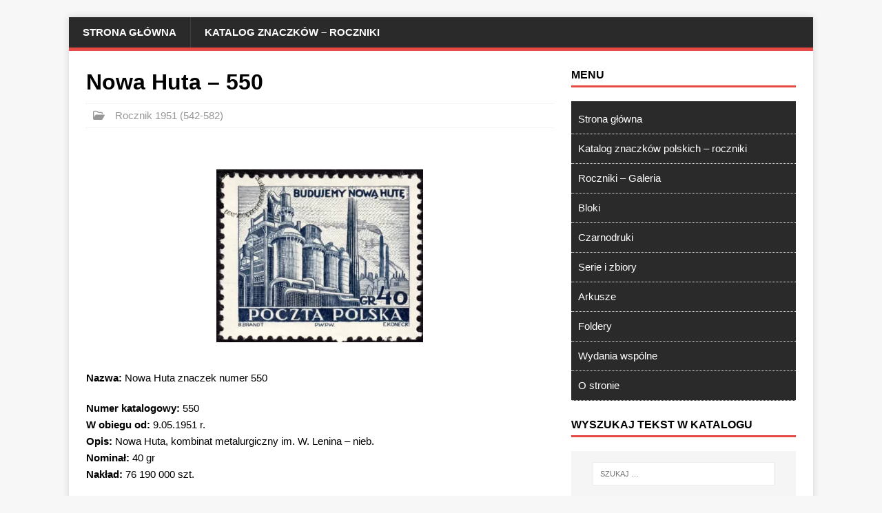

--- FILE ---
content_type: text/html; charset=UTF-8
request_url: https://katalogznaczkow.net/nowa-huta-550/
body_size: 30903
content:
<!DOCTYPE html>
<html class="no-js" lang="pl-PL">
<head>
<meta charset="UTF-8">
<meta name="viewport" content="width=device-width, initial-scale=1.0">
<link rel="profile" href="http://gmpg.org/xfn/11" />
<meta name='robots' content='index, follow, max-image-preview:large, max-snippet:-1, max-video-preview:-1' />

	<!-- This site is optimized with the Yoast SEO Premium plugin v23.8 (Yoast SEO v23.8) - https://yoast.com/wordpress/plugins/seo/ -->
	<title>Nowa Huta - 550 - Katalog Polskich Znaczków Pocztowych</title>
	<meta name="description" content="Nowa Huta, kombinat metalurgiczny im.W.Lenina - nieb. Nowa Huta znaczek numer 550. W obiegu od: 9.05.1951 r." />
	<link rel="canonical" href="https://katalogznaczkow.net/nowa-huta-550/" />
	<meta property="og:locale" content="pl_PL" />
	<meta property="og:type" content="article" />
	<meta property="og:title" content="Nowa Huta - 550" />
	<meta property="og:description" content="Nowa Huta, kombinat metalurgiczny im.W.Lenina - nieb. Nowa Huta znaczek numer 550. W obiegu od: 9.05.1951 r." />
	<meta property="og:url" content="https://katalogznaczkow.net/nowa-huta-550/" />
	<meta property="og:site_name" content="Katalog Polskich Znaczków Pocztowych" />
	<meta property="article:published_time" content="1951-05-09T00:01:23+00:00" />
	<meta property="article:modified_time" content="2024-12-10T20:19:07+00:00" />
	<meta property="og:image" content="https://katalogznaczkow.net/wp-content/uploads/1951/05/zn550.webp" />
	<meta property="og:image:width" content="767" />
	<meta property="og:image:height" content="641" />
	<meta property="og:image:type" content="image/webp" />
	<meta name="author" content="max" />
	<meta name="twitter:card" content="summary_large_image" />
	<meta name="twitter:label1" content="Napisane przez" />
	<meta name="twitter:data1" content="max" />
	<meta name="twitter:label2" content="Szacowany czas czytania" />
	<meta name="twitter:data2" content="2 minuty" />
	<script type="application/ld+json" class="yoast-schema-graph">{"@context":"https://schema.org","@graph":[{"@type":"Article","@id":"https://katalogznaczkow.net/nowa-huta-550/#article","isPartOf":{"@id":"https://katalogznaczkow.net/nowa-huta-550/"},"author":{"name":"max","@id":"https://katalogznaczkow.net/#/schema/person/0f2c94ba2146223984f6a3d006bfb840"},"headline":"Nowa Huta &#8211; 550","datePublished":"1951-05-09T00:01:23+00:00","dateModified":"2024-12-10T20:19:07+00:00","mainEntityOfPage":{"@id":"https://katalogznaczkow.net/nowa-huta-550/"},"wordCount":72,"publisher":{"@id":"https://katalogznaczkow.net/#organization"},"image":{"@id":"https://katalogznaczkow.net/nowa-huta-550/#primaryimage"},"thumbnailUrl":"https://katalogznaczkow.net/wp-content/uploads/1951/05/zn550.webp","articleSection":["Rocznik 1951 (542-582)"],"inLanguage":"pl-PL"},{"@type":"WebPage","@id":"https://katalogznaczkow.net/nowa-huta-550/","url":"https://katalogznaczkow.net/nowa-huta-550/","name":"Nowa Huta - 550 - Katalog Polskich Znaczków Pocztowych","isPartOf":{"@id":"https://katalogznaczkow.net/#website"},"primaryImageOfPage":{"@id":"https://katalogznaczkow.net/nowa-huta-550/#primaryimage"},"image":{"@id":"https://katalogznaczkow.net/nowa-huta-550/#primaryimage"},"thumbnailUrl":"https://katalogznaczkow.net/wp-content/uploads/1951/05/zn550.webp","datePublished":"1951-05-09T00:01:23+00:00","dateModified":"2024-12-10T20:19:07+00:00","description":"Nowa Huta, kombinat metalurgiczny im.W.Lenina - nieb. Nowa Huta znaczek numer 550. W obiegu od: 9.05.1951 r.","breadcrumb":{"@id":"https://katalogznaczkow.net/nowa-huta-550/#breadcrumb"},"inLanguage":"pl-PL","potentialAction":[{"@type":"ReadAction","target":["https://katalogznaczkow.net/nowa-huta-550/"]}]},{"@type":"ImageObject","inLanguage":"pl-PL","@id":"https://katalogznaczkow.net/nowa-huta-550/#primaryimage","url":"https://katalogznaczkow.net/wp-content/uploads/1951/05/zn550.webp","contentUrl":"https://katalogznaczkow.net/wp-content/uploads/1951/05/zn550.webp","width":767,"height":641,"caption":"Nowa Huta znaczek nr 550"},{"@type":"BreadcrumbList","@id":"https://katalogznaczkow.net/nowa-huta-550/#breadcrumb","itemListElement":[{"@type":"ListItem","position":1,"name":"Strona główna","item":"https://katalogznaczkow.net/"},{"@type":"ListItem","position":2,"name":"Nowa Huta &#8211; 550"}]},{"@type":"WebSite","@id":"https://katalogznaczkow.net/#website","url":"https://katalogznaczkow.net/","name":"Katalog Polskich Znaczków Pocztowych","description":"Filatelistyka, znaczki polskie, roczniki, bloki, numeracje, serie, opisy, arkusze, foldery, tokeny, talary, NFT, kryptoznaczek","publisher":{"@id":"https://katalogznaczkow.net/#organization"},"potentialAction":[{"@type":"SearchAction","target":{"@type":"EntryPoint","urlTemplate":"https://katalogznaczkow.net/?s={search_term_string}"},"query-input":{"@type":"PropertyValueSpecification","valueRequired":true,"valueName":"search_term_string"}}],"inLanguage":"pl-PL"},{"@type":"Organization","@id":"https://katalogznaczkow.net/#organization","name":"Katalog Polskich Znaczków Pocztowych","alternateName":"Katalog Polskich Znaczków Pocztowych","url":"https://katalogznaczkow.net/","logo":{"@type":"ImageObject","inLanguage":"pl-PL","@id":"https://katalogznaczkow.net/#/schema/logo/image/","url":"https://katalogznaczkow.net/wp-content/uploads/2021/02/iko.jpg","contentUrl":"https://katalogznaczkow.net/wp-content/uploads/2021/02/iko.jpg","width":354,"height":355,"caption":"Katalog Polskich Znaczków Pocztowych"},"image":{"@id":"https://katalogznaczkow.net/#/schema/logo/image/"}},{"@type":"Person","@id":"https://katalogznaczkow.net/#/schema/person/0f2c94ba2146223984f6a3d006bfb840","name":"max","image":{"@type":"ImageObject","inLanguage":"pl-PL","@id":"https://katalogznaczkow.net/#/schema/person/image/","url":"https://secure.gravatar.com/avatar/6a11021fe6976eac1b496a490772214d981fd79af2fe1875fcc4e54f46366f9b?s=96&d=blank&r=g","contentUrl":"https://secure.gravatar.com/avatar/6a11021fe6976eac1b496a490772214d981fd79af2fe1875fcc4e54f46366f9b?s=96&d=blank&r=g","caption":"max"},"sameAs":["https://nowy.katalogznaczkow.net"]}]}</script>
	<!-- / Yoast SEO Premium plugin. -->


<link rel='dns-prefetch' href='//www.googletagmanager.com' />
<link rel='dns-prefetch' href='//stats.wp.com' />

<link rel='dns-prefetch' href='//pagead2.googlesyndication.com' />
<link rel='dns-prefetch' href='//fundingchoicesmessages.google.com' />
<style id='wp-img-auto-sizes-contain-inline-css' type='text/css'>
img:is([sizes=auto i],[sizes^="auto," i]){contain-intrinsic-size:3000px 1500px}
/*# sourceURL=wp-img-auto-sizes-contain-inline-css */
</style>
<style id='wp-block-library-inline-css' type='text/css'>
:root{--wp-block-synced-color:#7a00df;--wp-block-synced-color--rgb:122,0,223;--wp-bound-block-color:var(--wp-block-synced-color);--wp-editor-canvas-background:#ddd;--wp-admin-theme-color:#007cba;--wp-admin-theme-color--rgb:0,124,186;--wp-admin-theme-color-darker-10:#006ba1;--wp-admin-theme-color-darker-10--rgb:0,107,160.5;--wp-admin-theme-color-darker-20:#005a87;--wp-admin-theme-color-darker-20--rgb:0,90,135;--wp-admin-border-width-focus:2px}@media (min-resolution:192dpi){:root{--wp-admin-border-width-focus:1.5px}}.wp-element-button{cursor:pointer}:root .has-very-light-gray-background-color{background-color:#eee}:root .has-very-dark-gray-background-color{background-color:#313131}:root .has-very-light-gray-color{color:#eee}:root .has-very-dark-gray-color{color:#313131}:root .has-vivid-green-cyan-to-vivid-cyan-blue-gradient-background{background:linear-gradient(135deg,#00d084,#0693e3)}:root .has-purple-crush-gradient-background{background:linear-gradient(135deg,#34e2e4,#4721fb 50%,#ab1dfe)}:root .has-hazy-dawn-gradient-background{background:linear-gradient(135deg,#faaca8,#dad0ec)}:root .has-subdued-olive-gradient-background{background:linear-gradient(135deg,#fafae1,#67a671)}:root .has-atomic-cream-gradient-background{background:linear-gradient(135deg,#fdd79a,#004a59)}:root .has-nightshade-gradient-background{background:linear-gradient(135deg,#330968,#31cdcf)}:root .has-midnight-gradient-background{background:linear-gradient(135deg,#020381,#2874fc)}:root{--wp--preset--font-size--normal:16px;--wp--preset--font-size--huge:42px}.has-regular-font-size{font-size:1em}.has-larger-font-size{font-size:2.625em}.has-normal-font-size{font-size:var(--wp--preset--font-size--normal)}.has-huge-font-size{font-size:var(--wp--preset--font-size--huge)}.has-text-align-center{text-align:center}.has-text-align-left{text-align:left}.has-text-align-right{text-align:right}.has-fit-text{white-space:nowrap!important}#end-resizable-editor-section{display:none}.aligncenter{clear:both}.items-justified-left{justify-content:flex-start}.items-justified-center{justify-content:center}.items-justified-right{justify-content:flex-end}.items-justified-space-between{justify-content:space-between}.screen-reader-text{border:0;clip-path:inset(50%);height:1px;margin:-1px;overflow:hidden;padding:0;position:absolute;width:1px;word-wrap:normal!important}.screen-reader-text:focus{background-color:#ddd;clip-path:none;color:#444;display:block;font-size:1em;height:auto;left:5px;line-height:normal;padding:15px 23px 14px;text-decoration:none;top:5px;width:auto;z-index:100000}html :where(.has-border-color){border-style:solid}html :where([style*=border-top-color]){border-top-style:solid}html :where([style*=border-right-color]){border-right-style:solid}html :where([style*=border-bottom-color]){border-bottom-style:solid}html :where([style*=border-left-color]){border-left-style:solid}html :where([style*=border-width]){border-style:solid}html :where([style*=border-top-width]){border-top-style:solid}html :where([style*=border-right-width]){border-right-style:solid}html :where([style*=border-bottom-width]){border-bottom-style:solid}html :where([style*=border-left-width]){border-left-style:solid}html :where(img[class*=wp-image-]){height:auto;max-width:100%}:where(figure){margin:0 0 1em}html :where(.is-position-sticky){--wp-admin--admin-bar--position-offset:var(--wp-admin--admin-bar--height,0px)}@media screen and (max-width:600px){html :where(.is-position-sticky){--wp-admin--admin-bar--position-offset:0px}}

/*# sourceURL=wp-block-library-inline-css */
</style><style id='wp-block-gallery-inline-css' type='text/css'>
.blocks-gallery-grid:not(.has-nested-images),.wp-block-gallery:not(.has-nested-images){display:flex;flex-wrap:wrap;list-style-type:none;margin:0;padding:0}.blocks-gallery-grid:not(.has-nested-images) .blocks-gallery-image,.blocks-gallery-grid:not(.has-nested-images) .blocks-gallery-item,.wp-block-gallery:not(.has-nested-images) .blocks-gallery-image,.wp-block-gallery:not(.has-nested-images) .blocks-gallery-item{display:flex;flex-direction:column;flex-grow:1;justify-content:center;margin:0 1em 1em 0;position:relative;width:calc(50% - 1em)}.blocks-gallery-grid:not(.has-nested-images) .blocks-gallery-image:nth-of-type(2n),.blocks-gallery-grid:not(.has-nested-images) .blocks-gallery-item:nth-of-type(2n),.wp-block-gallery:not(.has-nested-images) .blocks-gallery-image:nth-of-type(2n),.wp-block-gallery:not(.has-nested-images) .blocks-gallery-item:nth-of-type(2n){margin-right:0}.blocks-gallery-grid:not(.has-nested-images) .blocks-gallery-image figure,.blocks-gallery-grid:not(.has-nested-images) .blocks-gallery-item figure,.wp-block-gallery:not(.has-nested-images) .blocks-gallery-image figure,.wp-block-gallery:not(.has-nested-images) .blocks-gallery-item figure{align-items:flex-end;display:flex;height:100%;justify-content:flex-start;margin:0}.blocks-gallery-grid:not(.has-nested-images) .blocks-gallery-image img,.blocks-gallery-grid:not(.has-nested-images) .blocks-gallery-item img,.wp-block-gallery:not(.has-nested-images) .blocks-gallery-image img,.wp-block-gallery:not(.has-nested-images) .blocks-gallery-item img{display:block;height:auto;max-width:100%;width:auto}.blocks-gallery-grid:not(.has-nested-images) .blocks-gallery-image figcaption,.blocks-gallery-grid:not(.has-nested-images) .blocks-gallery-item figcaption,.wp-block-gallery:not(.has-nested-images) .blocks-gallery-image figcaption,.wp-block-gallery:not(.has-nested-images) .blocks-gallery-item figcaption{background:linear-gradient(0deg,#000000b3,#0000004d 70%,#0000);bottom:0;box-sizing:border-box;color:#fff;font-size:.8em;margin:0;max-height:100%;overflow:auto;padding:3em .77em .7em;position:absolute;text-align:center;width:100%;z-index:2}.blocks-gallery-grid:not(.has-nested-images) .blocks-gallery-image figcaption img,.blocks-gallery-grid:not(.has-nested-images) .blocks-gallery-item figcaption img,.wp-block-gallery:not(.has-nested-images) .blocks-gallery-image figcaption img,.wp-block-gallery:not(.has-nested-images) .blocks-gallery-item figcaption img{display:inline}.blocks-gallery-grid:not(.has-nested-images) figcaption,.wp-block-gallery:not(.has-nested-images) figcaption{flex-grow:1}.blocks-gallery-grid:not(.has-nested-images).is-cropped .blocks-gallery-image a,.blocks-gallery-grid:not(.has-nested-images).is-cropped .blocks-gallery-image img,.blocks-gallery-grid:not(.has-nested-images).is-cropped .blocks-gallery-item a,.blocks-gallery-grid:not(.has-nested-images).is-cropped .blocks-gallery-item img,.wp-block-gallery:not(.has-nested-images).is-cropped .blocks-gallery-image a,.wp-block-gallery:not(.has-nested-images).is-cropped .blocks-gallery-image img,.wp-block-gallery:not(.has-nested-images).is-cropped .blocks-gallery-item a,.wp-block-gallery:not(.has-nested-images).is-cropped .blocks-gallery-item img{flex:1;height:100%;object-fit:cover;width:100%}.blocks-gallery-grid:not(.has-nested-images).columns-1 .blocks-gallery-image,.blocks-gallery-grid:not(.has-nested-images).columns-1 .blocks-gallery-item,.wp-block-gallery:not(.has-nested-images).columns-1 .blocks-gallery-image,.wp-block-gallery:not(.has-nested-images).columns-1 .blocks-gallery-item{margin-right:0;width:100%}@media (min-width:600px){.blocks-gallery-grid:not(.has-nested-images).columns-3 .blocks-gallery-image,.blocks-gallery-grid:not(.has-nested-images).columns-3 .blocks-gallery-item,.wp-block-gallery:not(.has-nested-images).columns-3 .blocks-gallery-image,.wp-block-gallery:not(.has-nested-images).columns-3 .blocks-gallery-item{margin-right:1em;width:calc(33.33333% - .66667em)}.blocks-gallery-grid:not(.has-nested-images).columns-4 .blocks-gallery-image,.blocks-gallery-grid:not(.has-nested-images).columns-4 .blocks-gallery-item,.wp-block-gallery:not(.has-nested-images).columns-4 .blocks-gallery-image,.wp-block-gallery:not(.has-nested-images).columns-4 .blocks-gallery-item{margin-right:1em;width:calc(25% - .75em)}.blocks-gallery-grid:not(.has-nested-images).columns-5 .blocks-gallery-image,.blocks-gallery-grid:not(.has-nested-images).columns-5 .blocks-gallery-item,.wp-block-gallery:not(.has-nested-images).columns-5 .blocks-gallery-image,.wp-block-gallery:not(.has-nested-images).columns-5 .blocks-gallery-item{margin-right:1em;width:calc(20% - .8em)}.blocks-gallery-grid:not(.has-nested-images).columns-6 .blocks-gallery-image,.blocks-gallery-grid:not(.has-nested-images).columns-6 .blocks-gallery-item,.wp-block-gallery:not(.has-nested-images).columns-6 .blocks-gallery-image,.wp-block-gallery:not(.has-nested-images).columns-6 .blocks-gallery-item{margin-right:1em;width:calc(16.66667% - .83333em)}.blocks-gallery-grid:not(.has-nested-images).columns-7 .blocks-gallery-image,.blocks-gallery-grid:not(.has-nested-images).columns-7 .blocks-gallery-item,.wp-block-gallery:not(.has-nested-images).columns-7 .blocks-gallery-image,.wp-block-gallery:not(.has-nested-images).columns-7 .blocks-gallery-item{margin-right:1em;width:calc(14.28571% - .85714em)}.blocks-gallery-grid:not(.has-nested-images).columns-8 .blocks-gallery-image,.blocks-gallery-grid:not(.has-nested-images).columns-8 .blocks-gallery-item,.wp-block-gallery:not(.has-nested-images).columns-8 .blocks-gallery-image,.wp-block-gallery:not(.has-nested-images).columns-8 .blocks-gallery-item{margin-right:1em;width:calc(12.5% - .875em)}.blocks-gallery-grid:not(.has-nested-images).columns-1 .blocks-gallery-image:nth-of-type(1n),.blocks-gallery-grid:not(.has-nested-images).columns-1 .blocks-gallery-item:nth-of-type(1n),.blocks-gallery-grid:not(.has-nested-images).columns-2 .blocks-gallery-image:nth-of-type(2n),.blocks-gallery-grid:not(.has-nested-images).columns-2 .blocks-gallery-item:nth-of-type(2n),.blocks-gallery-grid:not(.has-nested-images).columns-3 .blocks-gallery-image:nth-of-type(3n),.blocks-gallery-grid:not(.has-nested-images).columns-3 .blocks-gallery-item:nth-of-type(3n),.blocks-gallery-grid:not(.has-nested-images).columns-4 .blocks-gallery-image:nth-of-type(4n),.blocks-gallery-grid:not(.has-nested-images).columns-4 .blocks-gallery-item:nth-of-type(4n),.blocks-gallery-grid:not(.has-nested-images).columns-5 .blocks-gallery-image:nth-of-type(5n),.blocks-gallery-grid:not(.has-nested-images).columns-5 .blocks-gallery-item:nth-of-type(5n),.blocks-gallery-grid:not(.has-nested-images).columns-6 .blocks-gallery-image:nth-of-type(6n),.blocks-gallery-grid:not(.has-nested-images).columns-6 .blocks-gallery-item:nth-of-type(6n),.blocks-gallery-grid:not(.has-nested-images).columns-7 .blocks-gallery-image:nth-of-type(7n),.blocks-gallery-grid:not(.has-nested-images).columns-7 .blocks-gallery-item:nth-of-type(7n),.blocks-gallery-grid:not(.has-nested-images).columns-8 .blocks-gallery-image:nth-of-type(8n),.blocks-gallery-grid:not(.has-nested-images).columns-8 .blocks-gallery-item:nth-of-type(8n),.wp-block-gallery:not(.has-nested-images).columns-1 .blocks-gallery-image:nth-of-type(1n),.wp-block-gallery:not(.has-nested-images).columns-1 .blocks-gallery-item:nth-of-type(1n),.wp-block-gallery:not(.has-nested-images).columns-2 .blocks-gallery-image:nth-of-type(2n),.wp-block-gallery:not(.has-nested-images).columns-2 .blocks-gallery-item:nth-of-type(2n),.wp-block-gallery:not(.has-nested-images).columns-3 .blocks-gallery-image:nth-of-type(3n),.wp-block-gallery:not(.has-nested-images).columns-3 .blocks-gallery-item:nth-of-type(3n),.wp-block-gallery:not(.has-nested-images).columns-4 .blocks-gallery-image:nth-of-type(4n),.wp-block-gallery:not(.has-nested-images).columns-4 .blocks-gallery-item:nth-of-type(4n),.wp-block-gallery:not(.has-nested-images).columns-5 .blocks-gallery-image:nth-of-type(5n),.wp-block-gallery:not(.has-nested-images).columns-5 .blocks-gallery-item:nth-of-type(5n),.wp-block-gallery:not(.has-nested-images).columns-6 .blocks-gallery-image:nth-of-type(6n),.wp-block-gallery:not(.has-nested-images).columns-6 .blocks-gallery-item:nth-of-type(6n),.wp-block-gallery:not(.has-nested-images).columns-7 .blocks-gallery-image:nth-of-type(7n),.wp-block-gallery:not(.has-nested-images).columns-7 .blocks-gallery-item:nth-of-type(7n),.wp-block-gallery:not(.has-nested-images).columns-8 .blocks-gallery-image:nth-of-type(8n),.wp-block-gallery:not(.has-nested-images).columns-8 .blocks-gallery-item:nth-of-type(8n){margin-right:0}}.blocks-gallery-grid:not(.has-nested-images) .blocks-gallery-image:last-child,.blocks-gallery-grid:not(.has-nested-images) .blocks-gallery-item:last-child,.wp-block-gallery:not(.has-nested-images) .blocks-gallery-image:last-child,.wp-block-gallery:not(.has-nested-images) .blocks-gallery-item:last-child{margin-right:0}.blocks-gallery-grid:not(.has-nested-images).alignleft,.blocks-gallery-grid:not(.has-nested-images).alignright,.wp-block-gallery:not(.has-nested-images).alignleft,.wp-block-gallery:not(.has-nested-images).alignright{max-width:420px;width:100%}.blocks-gallery-grid:not(.has-nested-images).aligncenter .blocks-gallery-item figure,.wp-block-gallery:not(.has-nested-images).aligncenter .blocks-gallery-item figure{justify-content:center}.wp-block-gallery:not(.is-cropped) .blocks-gallery-item{align-self:flex-start}figure.wp-block-gallery.has-nested-images{align-items:normal}.wp-block-gallery.has-nested-images figure.wp-block-image:not(#individual-image){margin:0;width:calc(50% - var(--wp--style--unstable-gallery-gap, 16px)/2)}.wp-block-gallery.has-nested-images figure.wp-block-image{box-sizing:border-box;display:flex;flex-direction:column;flex-grow:1;justify-content:center;max-width:100%;position:relative}.wp-block-gallery.has-nested-images figure.wp-block-image>a,.wp-block-gallery.has-nested-images figure.wp-block-image>div{flex-direction:column;flex-grow:1;margin:0}.wp-block-gallery.has-nested-images figure.wp-block-image img{display:block;height:auto;max-width:100%!important;width:auto}.wp-block-gallery.has-nested-images figure.wp-block-image figcaption,.wp-block-gallery.has-nested-images figure.wp-block-image:has(figcaption):before{bottom:0;left:0;max-height:100%;position:absolute;right:0}.wp-block-gallery.has-nested-images figure.wp-block-image:has(figcaption):before{backdrop-filter:blur(3px);content:"";height:100%;-webkit-mask-image:linear-gradient(0deg,#000 20%,#0000);mask-image:linear-gradient(0deg,#000 20%,#0000);max-height:40%;pointer-events:none}.wp-block-gallery.has-nested-images figure.wp-block-image figcaption{box-sizing:border-box;color:#fff;font-size:13px;margin:0;overflow:auto;padding:1em;text-align:center;text-shadow:0 0 1.5px #000}.wp-block-gallery.has-nested-images figure.wp-block-image figcaption::-webkit-scrollbar{height:12px;width:12px}.wp-block-gallery.has-nested-images figure.wp-block-image figcaption::-webkit-scrollbar-track{background-color:initial}.wp-block-gallery.has-nested-images figure.wp-block-image figcaption::-webkit-scrollbar-thumb{background-clip:padding-box;background-color:initial;border:3px solid #0000;border-radius:8px}.wp-block-gallery.has-nested-images figure.wp-block-image figcaption:focus-within::-webkit-scrollbar-thumb,.wp-block-gallery.has-nested-images figure.wp-block-image figcaption:focus::-webkit-scrollbar-thumb,.wp-block-gallery.has-nested-images figure.wp-block-image figcaption:hover::-webkit-scrollbar-thumb{background-color:#fffc}.wp-block-gallery.has-nested-images figure.wp-block-image figcaption{scrollbar-color:#0000 #0000;scrollbar-gutter:stable both-edges;scrollbar-width:thin}.wp-block-gallery.has-nested-images figure.wp-block-image figcaption:focus,.wp-block-gallery.has-nested-images figure.wp-block-image figcaption:focus-within,.wp-block-gallery.has-nested-images figure.wp-block-image figcaption:hover{scrollbar-color:#fffc #0000}.wp-block-gallery.has-nested-images figure.wp-block-image figcaption{will-change:transform}@media (hover:none){.wp-block-gallery.has-nested-images figure.wp-block-image figcaption{scrollbar-color:#fffc #0000}}.wp-block-gallery.has-nested-images figure.wp-block-image figcaption{background:linear-gradient(0deg,#0006,#0000)}.wp-block-gallery.has-nested-images figure.wp-block-image figcaption img{display:inline}.wp-block-gallery.has-nested-images figure.wp-block-image figcaption a{color:inherit}.wp-block-gallery.has-nested-images figure.wp-block-image.has-custom-border img{box-sizing:border-box}.wp-block-gallery.has-nested-images figure.wp-block-image.has-custom-border>a,.wp-block-gallery.has-nested-images figure.wp-block-image.has-custom-border>div,.wp-block-gallery.has-nested-images figure.wp-block-image.is-style-rounded>a,.wp-block-gallery.has-nested-images figure.wp-block-image.is-style-rounded>div{flex:1 1 auto}.wp-block-gallery.has-nested-images figure.wp-block-image.has-custom-border figcaption,.wp-block-gallery.has-nested-images figure.wp-block-image.is-style-rounded figcaption{background:none;color:inherit;flex:initial;margin:0;padding:10px 10px 9px;position:relative;text-shadow:none}.wp-block-gallery.has-nested-images figure.wp-block-image.has-custom-border:before,.wp-block-gallery.has-nested-images figure.wp-block-image.is-style-rounded:before{content:none}.wp-block-gallery.has-nested-images figcaption{flex-basis:100%;flex-grow:1;text-align:center}.wp-block-gallery.has-nested-images:not(.is-cropped) figure.wp-block-image:not(#individual-image){margin-bottom:auto;margin-top:0}.wp-block-gallery.has-nested-images.is-cropped figure.wp-block-image:not(#individual-image){align-self:inherit}.wp-block-gallery.has-nested-images.is-cropped figure.wp-block-image:not(#individual-image)>a,.wp-block-gallery.has-nested-images.is-cropped figure.wp-block-image:not(#individual-image)>div:not(.components-drop-zone){display:flex}.wp-block-gallery.has-nested-images.is-cropped figure.wp-block-image:not(#individual-image) a,.wp-block-gallery.has-nested-images.is-cropped figure.wp-block-image:not(#individual-image) img{flex:1 0 0%;height:100%;object-fit:cover;width:100%}.wp-block-gallery.has-nested-images.columns-1 figure.wp-block-image:not(#individual-image){width:100%}@media (min-width:600px){.wp-block-gallery.has-nested-images.columns-3 figure.wp-block-image:not(#individual-image){width:calc(33.33333% - var(--wp--style--unstable-gallery-gap, 16px)*.66667)}.wp-block-gallery.has-nested-images.columns-4 figure.wp-block-image:not(#individual-image){width:calc(25% - var(--wp--style--unstable-gallery-gap, 16px)*.75)}.wp-block-gallery.has-nested-images.columns-5 figure.wp-block-image:not(#individual-image){width:calc(20% - var(--wp--style--unstable-gallery-gap, 16px)*.8)}.wp-block-gallery.has-nested-images.columns-6 figure.wp-block-image:not(#individual-image){width:calc(16.66667% - var(--wp--style--unstable-gallery-gap, 16px)*.83333)}.wp-block-gallery.has-nested-images.columns-7 figure.wp-block-image:not(#individual-image){width:calc(14.28571% - var(--wp--style--unstable-gallery-gap, 16px)*.85714)}.wp-block-gallery.has-nested-images.columns-8 figure.wp-block-image:not(#individual-image){width:calc(12.5% - var(--wp--style--unstable-gallery-gap, 16px)*.875)}.wp-block-gallery.has-nested-images.columns-default figure.wp-block-image:not(#individual-image){width:calc(33.33% - var(--wp--style--unstable-gallery-gap, 16px)*.66667)}.wp-block-gallery.has-nested-images.columns-default figure.wp-block-image:not(#individual-image):first-child:nth-last-child(2),.wp-block-gallery.has-nested-images.columns-default figure.wp-block-image:not(#individual-image):first-child:nth-last-child(2)~figure.wp-block-image:not(#individual-image){width:calc(50% - var(--wp--style--unstable-gallery-gap, 16px)*.5)}.wp-block-gallery.has-nested-images.columns-default figure.wp-block-image:not(#individual-image):first-child:last-child{width:100%}}.wp-block-gallery.has-nested-images.alignleft,.wp-block-gallery.has-nested-images.alignright{max-width:420px;width:100%}.wp-block-gallery.has-nested-images.aligncenter{justify-content:center}
/*# sourceURL=https://katalogznaczkow.net/wp-includes/blocks/gallery/style.min.css */
</style>
<style id='wp-block-image-inline-css' type='text/css'>
.wp-block-image>a,.wp-block-image>figure>a{display:inline-block}.wp-block-image img{box-sizing:border-box;height:auto;max-width:100%;vertical-align:bottom}@media not (prefers-reduced-motion){.wp-block-image img.hide{visibility:hidden}.wp-block-image img.show{animation:show-content-image .4s}}.wp-block-image[style*=border-radius] img,.wp-block-image[style*=border-radius]>a{border-radius:inherit}.wp-block-image.has-custom-border img{box-sizing:border-box}.wp-block-image.aligncenter{text-align:center}.wp-block-image.alignfull>a,.wp-block-image.alignwide>a{width:100%}.wp-block-image.alignfull img,.wp-block-image.alignwide img{height:auto;width:100%}.wp-block-image .aligncenter,.wp-block-image .alignleft,.wp-block-image .alignright,.wp-block-image.aligncenter,.wp-block-image.alignleft,.wp-block-image.alignright{display:table}.wp-block-image .aligncenter>figcaption,.wp-block-image .alignleft>figcaption,.wp-block-image .alignright>figcaption,.wp-block-image.aligncenter>figcaption,.wp-block-image.alignleft>figcaption,.wp-block-image.alignright>figcaption{caption-side:bottom;display:table-caption}.wp-block-image .alignleft{float:left;margin:.5em 1em .5em 0}.wp-block-image .alignright{float:right;margin:.5em 0 .5em 1em}.wp-block-image .aligncenter{margin-left:auto;margin-right:auto}.wp-block-image :where(figcaption){margin-bottom:1em;margin-top:.5em}.wp-block-image.is-style-circle-mask img{border-radius:9999px}@supports ((-webkit-mask-image:none) or (mask-image:none)) or (-webkit-mask-image:none){.wp-block-image.is-style-circle-mask img{border-radius:0;-webkit-mask-image:url('data:image/svg+xml;utf8,<svg viewBox="0 0 100 100" xmlns="http://www.w3.org/2000/svg"><circle cx="50" cy="50" r="50"/></svg>');mask-image:url('data:image/svg+xml;utf8,<svg viewBox="0 0 100 100" xmlns="http://www.w3.org/2000/svg"><circle cx="50" cy="50" r="50"/></svg>');mask-mode:alpha;-webkit-mask-position:center;mask-position:center;-webkit-mask-repeat:no-repeat;mask-repeat:no-repeat;-webkit-mask-size:contain;mask-size:contain}}:root :where(.wp-block-image.is-style-rounded img,.wp-block-image .is-style-rounded img){border-radius:9999px}.wp-block-image figure{margin:0}.wp-lightbox-container{display:flex;flex-direction:column;position:relative}.wp-lightbox-container img{cursor:zoom-in}.wp-lightbox-container img:hover+button{opacity:1}.wp-lightbox-container button{align-items:center;backdrop-filter:blur(16px) saturate(180%);background-color:#5a5a5a40;border:none;border-radius:4px;cursor:zoom-in;display:flex;height:20px;justify-content:center;opacity:0;padding:0;position:absolute;right:16px;text-align:center;top:16px;width:20px;z-index:100}@media not (prefers-reduced-motion){.wp-lightbox-container button{transition:opacity .2s ease}}.wp-lightbox-container button:focus-visible{outline:3px auto #5a5a5a40;outline:3px auto -webkit-focus-ring-color;outline-offset:3px}.wp-lightbox-container button:hover{cursor:pointer;opacity:1}.wp-lightbox-container button:focus{opacity:1}.wp-lightbox-container button:focus,.wp-lightbox-container button:hover,.wp-lightbox-container button:not(:hover):not(:active):not(.has-background){background-color:#5a5a5a40;border:none}.wp-lightbox-overlay{box-sizing:border-box;cursor:zoom-out;height:100vh;left:0;overflow:hidden;position:fixed;top:0;visibility:hidden;width:100%;z-index:100000}.wp-lightbox-overlay .close-button{align-items:center;cursor:pointer;display:flex;justify-content:center;min-height:40px;min-width:40px;padding:0;position:absolute;right:calc(env(safe-area-inset-right) + 16px);top:calc(env(safe-area-inset-top) + 16px);z-index:5000000}.wp-lightbox-overlay .close-button:focus,.wp-lightbox-overlay .close-button:hover,.wp-lightbox-overlay .close-button:not(:hover):not(:active):not(.has-background){background:none;border:none}.wp-lightbox-overlay .lightbox-image-container{height:var(--wp--lightbox-container-height);left:50%;overflow:hidden;position:absolute;top:50%;transform:translate(-50%,-50%);transform-origin:top left;width:var(--wp--lightbox-container-width);z-index:9999999999}.wp-lightbox-overlay .wp-block-image{align-items:center;box-sizing:border-box;display:flex;height:100%;justify-content:center;margin:0;position:relative;transform-origin:0 0;width:100%;z-index:3000000}.wp-lightbox-overlay .wp-block-image img{height:var(--wp--lightbox-image-height);min-height:var(--wp--lightbox-image-height);min-width:var(--wp--lightbox-image-width);width:var(--wp--lightbox-image-width)}.wp-lightbox-overlay .wp-block-image figcaption{display:none}.wp-lightbox-overlay button{background:none;border:none}.wp-lightbox-overlay .scrim{background-color:#fff;height:100%;opacity:.9;position:absolute;width:100%;z-index:2000000}.wp-lightbox-overlay.active{visibility:visible}@media not (prefers-reduced-motion){.wp-lightbox-overlay.active{animation:turn-on-visibility .25s both}.wp-lightbox-overlay.active img{animation:turn-on-visibility .35s both}.wp-lightbox-overlay.show-closing-animation:not(.active){animation:turn-off-visibility .35s both}.wp-lightbox-overlay.show-closing-animation:not(.active) img{animation:turn-off-visibility .25s both}.wp-lightbox-overlay.zoom.active{animation:none;opacity:1;visibility:visible}.wp-lightbox-overlay.zoom.active .lightbox-image-container{animation:lightbox-zoom-in .4s}.wp-lightbox-overlay.zoom.active .lightbox-image-container img{animation:none}.wp-lightbox-overlay.zoom.active .scrim{animation:turn-on-visibility .4s forwards}.wp-lightbox-overlay.zoom.show-closing-animation:not(.active){animation:none}.wp-lightbox-overlay.zoom.show-closing-animation:not(.active) .lightbox-image-container{animation:lightbox-zoom-out .4s}.wp-lightbox-overlay.zoom.show-closing-animation:not(.active) .lightbox-image-container img{animation:none}.wp-lightbox-overlay.zoom.show-closing-animation:not(.active) .scrim{animation:turn-off-visibility .4s forwards}}@keyframes show-content-image{0%{visibility:hidden}99%{visibility:hidden}to{visibility:visible}}@keyframes turn-on-visibility{0%{opacity:0}to{opacity:1}}@keyframes turn-off-visibility{0%{opacity:1;visibility:visible}99%{opacity:0;visibility:visible}to{opacity:0;visibility:hidden}}@keyframes lightbox-zoom-in{0%{transform:translate(calc((-100vw + var(--wp--lightbox-scrollbar-width))/2 + var(--wp--lightbox-initial-left-position)),calc(-50vh + var(--wp--lightbox-initial-top-position))) scale(var(--wp--lightbox-scale))}to{transform:translate(-50%,-50%) scale(1)}}@keyframes lightbox-zoom-out{0%{transform:translate(-50%,-50%) scale(1);visibility:visible}99%{visibility:visible}to{transform:translate(calc((-100vw + var(--wp--lightbox-scrollbar-width))/2 + var(--wp--lightbox-initial-left-position)),calc(-50vh + var(--wp--lightbox-initial-top-position))) scale(var(--wp--lightbox-scale));visibility:hidden}}
/*# sourceURL=https://katalogznaczkow.net/wp-includes/blocks/image/style.min.css */
</style>
<style id='wp-block-group-inline-css' type='text/css'>
.wp-block-group{box-sizing:border-box}:where(.wp-block-group.wp-block-group-is-layout-constrained){position:relative}
/*# sourceURL=https://katalogznaczkow.net/wp-includes/blocks/group/style.min.css */
</style>
<style id='wp-block-paragraph-inline-css' type='text/css'>
.is-small-text{font-size:.875em}.is-regular-text{font-size:1em}.is-large-text{font-size:2.25em}.is-larger-text{font-size:3em}.has-drop-cap:not(:focus):first-letter{float:left;font-size:8.4em;font-style:normal;font-weight:100;line-height:.68;margin:.05em .1em 0 0;text-transform:uppercase}body.rtl .has-drop-cap:not(:focus):first-letter{float:none;margin-left:.1em}p.has-drop-cap.has-background{overflow:hidden}:root :where(p.has-background){padding:1.25em 2.375em}:where(p.has-text-color:not(.has-link-color)) a{color:inherit}p.has-text-align-left[style*="writing-mode:vertical-lr"],p.has-text-align-right[style*="writing-mode:vertical-rl"]{rotate:180deg}
/*# sourceURL=https://katalogznaczkow.net/wp-includes/blocks/paragraph/style.min.css */
</style>
<style id='wp-block-separator-inline-css' type='text/css'>
@charset "UTF-8";.wp-block-separator{border:none;border-top:2px solid}:root :where(.wp-block-separator.is-style-dots){height:auto;line-height:1;text-align:center}:root :where(.wp-block-separator.is-style-dots):before{color:currentColor;content:"···";font-family:serif;font-size:1.5em;letter-spacing:2em;padding-left:2em}.wp-block-separator.is-style-dots{background:none!important;border:none!important}
/*# sourceURL=https://katalogznaczkow.net/wp-includes/blocks/separator/style.min.css */
</style>
<style id='global-styles-inline-css' type='text/css'>
:root{--wp--preset--aspect-ratio--square: 1;--wp--preset--aspect-ratio--4-3: 4/3;--wp--preset--aspect-ratio--3-4: 3/4;--wp--preset--aspect-ratio--3-2: 3/2;--wp--preset--aspect-ratio--2-3: 2/3;--wp--preset--aspect-ratio--16-9: 16/9;--wp--preset--aspect-ratio--9-16: 9/16;--wp--preset--color--black: #000000;--wp--preset--color--cyan-bluish-gray: #abb8c3;--wp--preset--color--white: #ffffff;--wp--preset--color--pale-pink: #f78da7;--wp--preset--color--vivid-red: #cf2e2e;--wp--preset--color--luminous-vivid-orange: #ff6900;--wp--preset--color--luminous-vivid-amber: #fcb900;--wp--preset--color--light-green-cyan: #7bdcb5;--wp--preset--color--vivid-green-cyan: #00d084;--wp--preset--color--pale-cyan-blue: #8ed1fc;--wp--preset--color--vivid-cyan-blue: #0693e3;--wp--preset--color--vivid-purple: #9b51e0;--wp--preset--gradient--vivid-cyan-blue-to-vivid-purple: linear-gradient(135deg,rgb(6,147,227) 0%,rgb(155,81,224) 100%);--wp--preset--gradient--light-green-cyan-to-vivid-green-cyan: linear-gradient(135deg,rgb(122,220,180) 0%,rgb(0,208,130) 100%);--wp--preset--gradient--luminous-vivid-amber-to-luminous-vivid-orange: linear-gradient(135deg,rgb(252,185,0) 0%,rgb(255,105,0) 100%);--wp--preset--gradient--luminous-vivid-orange-to-vivid-red: linear-gradient(135deg,rgb(255,105,0) 0%,rgb(207,46,46) 100%);--wp--preset--gradient--very-light-gray-to-cyan-bluish-gray: linear-gradient(135deg,rgb(238,238,238) 0%,rgb(169,184,195) 100%);--wp--preset--gradient--cool-to-warm-spectrum: linear-gradient(135deg,rgb(74,234,220) 0%,rgb(151,120,209) 20%,rgb(207,42,186) 40%,rgb(238,44,130) 60%,rgb(251,105,98) 80%,rgb(254,248,76) 100%);--wp--preset--gradient--blush-light-purple: linear-gradient(135deg,rgb(255,206,236) 0%,rgb(152,150,240) 100%);--wp--preset--gradient--blush-bordeaux: linear-gradient(135deg,rgb(254,205,165) 0%,rgb(254,45,45) 50%,rgb(107,0,62) 100%);--wp--preset--gradient--luminous-dusk: linear-gradient(135deg,rgb(255,203,112) 0%,rgb(199,81,192) 50%,rgb(65,88,208) 100%);--wp--preset--gradient--pale-ocean: linear-gradient(135deg,rgb(255,245,203) 0%,rgb(182,227,212) 50%,rgb(51,167,181) 100%);--wp--preset--gradient--electric-grass: linear-gradient(135deg,rgb(202,248,128) 0%,rgb(113,206,126) 100%);--wp--preset--gradient--midnight: linear-gradient(135deg,rgb(2,3,129) 0%,rgb(40,116,252) 100%);--wp--preset--font-size--small: 13px;--wp--preset--font-size--medium: 20px;--wp--preset--font-size--large: 36px;--wp--preset--font-size--x-large: 42px;--wp--preset--spacing--20: 0.44rem;--wp--preset--spacing--30: 0.67rem;--wp--preset--spacing--40: 1rem;--wp--preset--spacing--50: 1.5rem;--wp--preset--spacing--60: 2.25rem;--wp--preset--spacing--70: 3.38rem;--wp--preset--spacing--80: 5.06rem;--wp--preset--shadow--natural: 6px 6px 9px rgba(0, 0, 0, 0.2);--wp--preset--shadow--deep: 12px 12px 50px rgba(0, 0, 0, 0.4);--wp--preset--shadow--sharp: 6px 6px 0px rgba(0, 0, 0, 0.2);--wp--preset--shadow--outlined: 6px 6px 0px -3px rgb(255, 255, 255), 6px 6px rgb(0, 0, 0);--wp--preset--shadow--crisp: 6px 6px 0px rgb(0, 0, 0);}:where(.is-layout-flex){gap: 0.5em;}:where(.is-layout-grid){gap: 0.5em;}body .is-layout-flex{display: flex;}.is-layout-flex{flex-wrap: wrap;align-items: center;}.is-layout-flex > :is(*, div){margin: 0;}body .is-layout-grid{display: grid;}.is-layout-grid > :is(*, div){margin: 0;}:where(.wp-block-columns.is-layout-flex){gap: 2em;}:where(.wp-block-columns.is-layout-grid){gap: 2em;}:where(.wp-block-post-template.is-layout-flex){gap: 1.25em;}:where(.wp-block-post-template.is-layout-grid){gap: 1.25em;}.has-black-color{color: var(--wp--preset--color--black) !important;}.has-cyan-bluish-gray-color{color: var(--wp--preset--color--cyan-bluish-gray) !important;}.has-white-color{color: var(--wp--preset--color--white) !important;}.has-pale-pink-color{color: var(--wp--preset--color--pale-pink) !important;}.has-vivid-red-color{color: var(--wp--preset--color--vivid-red) !important;}.has-luminous-vivid-orange-color{color: var(--wp--preset--color--luminous-vivid-orange) !important;}.has-luminous-vivid-amber-color{color: var(--wp--preset--color--luminous-vivid-amber) !important;}.has-light-green-cyan-color{color: var(--wp--preset--color--light-green-cyan) !important;}.has-vivid-green-cyan-color{color: var(--wp--preset--color--vivid-green-cyan) !important;}.has-pale-cyan-blue-color{color: var(--wp--preset--color--pale-cyan-blue) !important;}.has-vivid-cyan-blue-color{color: var(--wp--preset--color--vivid-cyan-blue) !important;}.has-vivid-purple-color{color: var(--wp--preset--color--vivid-purple) !important;}.has-black-background-color{background-color: var(--wp--preset--color--black) !important;}.has-cyan-bluish-gray-background-color{background-color: var(--wp--preset--color--cyan-bluish-gray) !important;}.has-white-background-color{background-color: var(--wp--preset--color--white) !important;}.has-pale-pink-background-color{background-color: var(--wp--preset--color--pale-pink) !important;}.has-vivid-red-background-color{background-color: var(--wp--preset--color--vivid-red) !important;}.has-luminous-vivid-orange-background-color{background-color: var(--wp--preset--color--luminous-vivid-orange) !important;}.has-luminous-vivid-amber-background-color{background-color: var(--wp--preset--color--luminous-vivid-amber) !important;}.has-light-green-cyan-background-color{background-color: var(--wp--preset--color--light-green-cyan) !important;}.has-vivid-green-cyan-background-color{background-color: var(--wp--preset--color--vivid-green-cyan) !important;}.has-pale-cyan-blue-background-color{background-color: var(--wp--preset--color--pale-cyan-blue) !important;}.has-vivid-cyan-blue-background-color{background-color: var(--wp--preset--color--vivid-cyan-blue) !important;}.has-vivid-purple-background-color{background-color: var(--wp--preset--color--vivid-purple) !important;}.has-black-border-color{border-color: var(--wp--preset--color--black) !important;}.has-cyan-bluish-gray-border-color{border-color: var(--wp--preset--color--cyan-bluish-gray) !important;}.has-white-border-color{border-color: var(--wp--preset--color--white) !important;}.has-pale-pink-border-color{border-color: var(--wp--preset--color--pale-pink) !important;}.has-vivid-red-border-color{border-color: var(--wp--preset--color--vivid-red) !important;}.has-luminous-vivid-orange-border-color{border-color: var(--wp--preset--color--luminous-vivid-orange) !important;}.has-luminous-vivid-amber-border-color{border-color: var(--wp--preset--color--luminous-vivid-amber) !important;}.has-light-green-cyan-border-color{border-color: var(--wp--preset--color--light-green-cyan) !important;}.has-vivid-green-cyan-border-color{border-color: var(--wp--preset--color--vivid-green-cyan) !important;}.has-pale-cyan-blue-border-color{border-color: var(--wp--preset--color--pale-cyan-blue) !important;}.has-vivid-cyan-blue-border-color{border-color: var(--wp--preset--color--vivid-cyan-blue) !important;}.has-vivid-purple-border-color{border-color: var(--wp--preset--color--vivid-purple) !important;}.has-vivid-cyan-blue-to-vivid-purple-gradient-background{background: var(--wp--preset--gradient--vivid-cyan-blue-to-vivid-purple) !important;}.has-light-green-cyan-to-vivid-green-cyan-gradient-background{background: var(--wp--preset--gradient--light-green-cyan-to-vivid-green-cyan) !important;}.has-luminous-vivid-amber-to-luminous-vivid-orange-gradient-background{background: var(--wp--preset--gradient--luminous-vivid-amber-to-luminous-vivid-orange) !important;}.has-luminous-vivid-orange-to-vivid-red-gradient-background{background: var(--wp--preset--gradient--luminous-vivid-orange-to-vivid-red) !important;}.has-very-light-gray-to-cyan-bluish-gray-gradient-background{background: var(--wp--preset--gradient--very-light-gray-to-cyan-bluish-gray) !important;}.has-cool-to-warm-spectrum-gradient-background{background: var(--wp--preset--gradient--cool-to-warm-spectrum) !important;}.has-blush-light-purple-gradient-background{background: var(--wp--preset--gradient--blush-light-purple) !important;}.has-blush-bordeaux-gradient-background{background: var(--wp--preset--gradient--blush-bordeaux) !important;}.has-luminous-dusk-gradient-background{background: var(--wp--preset--gradient--luminous-dusk) !important;}.has-pale-ocean-gradient-background{background: var(--wp--preset--gradient--pale-ocean) !important;}.has-electric-grass-gradient-background{background: var(--wp--preset--gradient--electric-grass) !important;}.has-midnight-gradient-background{background: var(--wp--preset--gradient--midnight) !important;}.has-small-font-size{font-size: var(--wp--preset--font-size--small) !important;}.has-medium-font-size{font-size: var(--wp--preset--font-size--medium) !important;}.has-large-font-size{font-size: var(--wp--preset--font-size--large) !important;}.has-x-large-font-size{font-size: var(--wp--preset--font-size--x-large) !important;}
/*# sourceURL=global-styles-inline-css */
</style>
<style id='core-block-supports-inline-css' type='text/css'>
.wp-block-gallery.wp-block-gallery-1{--wp--style--unstable-gallery-gap:var( --wp--style--gallery-gap-default, var( --gallery-block--gutter-size, var( --wp--style--block-gap, 0.5em ) ) );gap:var( --wp--style--gallery-gap-default, var( --gallery-block--gutter-size, var( --wp--style--block-gap, 0.5em ) ) );}.wp-block-gallery.wp-block-gallery-2{--wp--style--unstable-gallery-gap:var( --wp--style--gallery-gap-default, var( --gallery-block--gutter-size, var( --wp--style--block-gap, 0.5em ) ) );gap:var( --wp--style--gallery-gap-default, var( --gallery-block--gutter-size, var( --wp--style--block-gap, 0.5em ) ) );}
/*# sourceURL=core-block-supports-inline-css */
</style>

<style id='classic-theme-styles-inline-css' type='text/css'>
/*! This file is auto-generated */
.wp-block-button__link{color:#fff;background-color:#32373c;border-radius:9999px;box-shadow:none;text-decoration:none;padding:calc(.667em + 2px) calc(1.333em + 2px);font-size:1.125em}.wp-block-file__button{background:#32373c;color:#fff;text-decoration:none}
/*# sourceURL=/wp-includes/css/classic-themes.min.css */
</style>
<style id='wpxpo-global-style-inline-css' type='text/css'>
:root { --preset-color1: #037fff --preset-color2: #026fe0 --preset-color3: #071323 --preset-color4: #132133 --preset-color5: #34495e --preset-color6: #787676 --preset-color7: #f0f2f3 --preset-color8: #f8f9fa --preset-color9: #ffffff }
/*# sourceURL=wpxpo-global-style-inline-css */
</style>
<style id='ultp-preset-colors-style-inline-css' type='text/css'>
:root { --postx_preset_Base_1_color: #f4f4ff; --postx_preset_Base_2_color: #dddff8; --postx_preset_Base_3_color: #B4B4D6; --postx_preset_Primary_color: #3323f0; --postx_preset_Secondary_color: #4a5fff; --postx_preset_Tertiary_color: #FFFFFF; --postx_preset_Contrast_3_color: #545472; --postx_preset_Contrast_2_color: #262657; --postx_preset_Contrast_1_color: #10102e; --postx_preset_Over_Primary_color: #ffffff;  }
/*# sourceURL=ultp-preset-colors-style-inline-css */
</style>
<style id='ultp-preset-gradient-style-inline-css' type='text/css'>
:root { --postx_preset_Primary_to_Secondary_to_Right_gradient: linear-gradient(90deg, var(--postx_preset_Primary_color) 0%, var(--postx_preset_Secondary_color) 100%); --postx_preset_Primary_to_Secondary_to_Bottom_gradient: linear-gradient(180deg, var(--postx_preset_Primary_color) 0%, var(--postx_preset_Secondary_color) 100%); --postx_preset_Secondary_to_Primary_to_Right_gradient: linear-gradient(90deg, var(--postx_preset_Secondary_color) 0%, var(--postx_preset_Primary_color) 100%); --postx_preset_Secondary_to_Primary_to_Bottom_gradient: linear-gradient(180deg, var(--postx_preset_Secondary_color) 0%, var(--postx_preset_Primary_color) 100%); --postx_preset_Cold_Evening_gradient: linear-gradient(0deg, rgb(12, 52, 131) 0%, rgb(162, 182, 223) 100%, rgb(107, 140, 206) 100%, rgb(162, 182, 223) 100%); --postx_preset_Purple_Division_gradient: linear-gradient(0deg, rgb(112, 40, 228) 0%, rgb(229, 178, 202) 100%); --postx_preset_Over_Sun_gradient: linear-gradient(60deg, rgb(171, 236, 214) 0%, rgb(251, 237, 150) 100%); --postx_preset_Morning_Salad_gradient: linear-gradient(-255deg, rgb(183, 248, 219) 0%, rgb(80, 167, 194) 100%); --postx_preset_Fabled_Sunset_gradient: linear-gradient(-270deg, rgb(35, 21, 87) 0%, rgb(68, 16, 122) 29%, rgb(255, 19, 97) 67%, rgb(255, 248, 0) 100%);  }
/*# sourceURL=ultp-preset-gradient-style-inline-css */
</style>
<style id='ultp-preset-typo-style-inline-css' type='text/css'>
@import url('https://fonts.googleapis.com/css?display=swap&family=Roboto:100,100i,300,300i,400,400i,500,500i,700,700i,900,900i'); :root { --postx_preset_Heading_typo_font_family: Roboto; --postx_preset_Heading_typo_font_family_type: sans-serif; --postx_preset_Heading_typo_font_weight: 600; --postx_preset_Heading_typo_text_transform: capitalize; --postx_preset_Body_and_Others_typo_font_family: Roboto; --postx_preset_Body_and_Others_typo_font_family_type: sans-serif; --postx_preset_Body_and_Others_typo_font_weight: 400; --postx_preset_Body_and_Others_typo_text_transform: lowercase; --postx_preset_body_typo_font_size_lg: 16px; --postx_preset_paragraph_1_typo_font_size_lg: 12px; --postx_preset_paragraph_2_typo_font_size_lg: 12px; --postx_preset_paragraph_3_typo_font_size_lg: 12px; --postx_preset_heading_h1_typo_font_size_lg: 42px; --postx_preset_heading_h2_typo_font_size_lg: 36px; --postx_preset_heading_h3_typo_font_size_lg: 30px; --postx_preset_heading_h4_typo_font_size_lg: 24px; --postx_preset_heading_h5_typo_font_size_lg: 20px; --postx_preset_heading_h6_typo_font_size_lg: 16px; }
/*# sourceURL=ultp-preset-typo-style-inline-css */
</style>

<link rel='stylesheet' id='mh-magazine-lite-css' href='https://katalogznaczkow.net/wp-content/themes/mh-magazine-lite/style.css?ver=2.10.0' type='text/css' media='all' />
<link rel='stylesheet' id='mh-font-awesome-css' href='https://katalogznaczkow.net/wp-content/themes/mh-magazine-lite/includes/font-awesome.min.css' type='text/css' media='all' />
<script type="text/javascript" src="https://katalogznaczkow.net/wp-includes/js/jquery/jquery.min.js?ver=3.7.1" id="jquery-core-js"></script>
<script type="text/javascript" id="mh-scripts-js-extra">
/* <![CDATA[ */
var mh_magazine = {"text":{"toggle_menu":"Toggle Menu"}};
//# sourceURL=mh-scripts-js-extra
/* ]]> */
</script>
<script type="text/javascript" src="https://katalogznaczkow.net/wp-content/themes/mh-magazine-lite/js/scripts.js?ver=2.10.0" id="mh-scripts-js"></script>

<!-- Fragment znacznika Google (gtag.js) dodany przez Site Kit -->
<!-- Fragment Google Analytics dodany przez Site Kit -->
<script type="pmdelayedscript" src="https://www.googletagmanager.com/gtag/js?id=G-435WMP34L6" id="google_gtagjs-js" async data-perfmatters-type="text/javascript" data-cfasync="false" data-no-optimize="1" data-no-defer="1" data-no-minify="1"></script>
<script type="pmdelayedscript" id="google_gtagjs-js-after" data-perfmatters-type="text/javascript" data-cfasync="false" data-no-optimize="1" data-no-defer="1" data-no-minify="1">
/* <![CDATA[ */
window.dataLayer = window.dataLayer || [];function gtag(){dataLayer.push(arguments);}
gtag("set","linker",{"domains":["katalogznaczkow.net"]});
gtag("js", new Date());
gtag("set", "developer_id.dZTNiMT", true);
gtag("config", "G-435WMP34L6", {"googlesitekit_post_type":"post"});
//# sourceURL=google_gtagjs-js-after
/* ]]> */
</script>
<meta name="generator" content="Site Kit by Google 1.171.0" />	<style>img#wpstats{display:none}</style>
		<!--[if lt IE 9]>
<script src="https://katalogznaczkow.net/wp-content/themes/mh-magazine-lite/js/css3-mediaqueries.js"></script>
<![endif]-->

<!-- Znaczniki meta Google AdSense dodane przez Site Kit -->
<meta name="google-adsense-platform-account" content="ca-host-pub-2644536267352236">
<meta name="google-adsense-platform-domain" content="sitekit.withgoogle.com">
<!-- Zakończ dodawanie meta znaczników Google AdSense przez Site Kit -->

<!-- Fragment Google AdSense dodany przez Site Kit -->
<script type="pmdelayedscript" async="async" src="https://pagead2.googlesyndication.com/pagead/js/adsbygoogle.js?client=ca-pub-3819291891011808&amp;host=ca-host-pub-2644536267352236" crossorigin="anonymous" data-perfmatters-type="text/javascript" data-cfasync="false" data-no-optimize="1" data-no-defer="1" data-no-minify="1"></script>

<!-- Zakończ fragment Google AdSense dodany przez Site Kit -->

<!-- Fragment odzyskiwania blokowania reklam Google AdSense dodany przez Site Kit -->
<script async src="https://fundingchoicesmessages.google.com/i/pub-3819291891011808?ers=1" nonce="ZoSgizsE21vCeE0MePJcfA"></script><script nonce="ZoSgizsE21vCeE0MePJcfA">(function() {function signalGooglefcPresent() {if (!window.frames['googlefcPresent']) {if (document.body) {const iframe = document.createElement('iframe'); iframe.style = 'width: 0; height: 0; border: none; z-index: -1000; left: -1000px; top: -1000px;'; iframe.style.display = 'none'; iframe.name = 'googlefcPresent'; document.body.appendChild(iframe);} else {setTimeout(signalGooglefcPresent, 0);}}}signalGooglefcPresent();})();</script>
<!-- Zakończ blokowanie reklam Google AdSense, fragment odzyskiwania dodany przez Site Kit -->

<!-- Fragment ochrony przed błędem odzyskiwania blokowania reklam Google AdSense dodany przez Site Kit -->
<script>(function(){'use strict';function aa(a){var b=0;return function(){return b<a.length?{done:!1,value:a[b++]}:{done:!0}}}var ba="function"==typeof Object.defineProperties?Object.defineProperty:function(a,b,c){if(a==Array.prototype||a==Object.prototype)return a;a[b]=c.value;return a};
function ea(a){a=["object"==typeof globalThis&&globalThis,a,"object"==typeof window&&window,"object"==typeof self&&self,"object"==typeof global&&global];for(var b=0;b<a.length;++b){var c=a[b];if(c&&c.Math==Math)return c}throw Error("Cannot find global object");}var fa=ea(this);function ha(a,b){if(b)a:{var c=fa;a=a.split(".");for(var d=0;d<a.length-1;d++){var e=a[d];if(!(e in c))break a;c=c[e]}a=a[a.length-1];d=c[a];b=b(d);b!=d&&null!=b&&ba(c,a,{configurable:!0,writable:!0,value:b})}}
var ia="function"==typeof Object.create?Object.create:function(a){function b(){}b.prototype=a;return new b},l;if("function"==typeof Object.setPrototypeOf)l=Object.setPrototypeOf;else{var m;a:{var ja={a:!0},ka={};try{ka.__proto__=ja;m=ka.a;break a}catch(a){}m=!1}l=m?function(a,b){a.__proto__=b;if(a.__proto__!==b)throw new TypeError(a+" is not extensible");return a}:null}var la=l;
function n(a,b){a.prototype=ia(b.prototype);a.prototype.constructor=a;if(la)la(a,b);else for(var c in b)if("prototype"!=c)if(Object.defineProperties){var d=Object.getOwnPropertyDescriptor(b,c);d&&Object.defineProperty(a,c,d)}else a[c]=b[c];a.A=b.prototype}function ma(){for(var a=Number(this),b=[],c=a;c<arguments.length;c++)b[c-a]=arguments[c];return b}
var na="function"==typeof Object.assign?Object.assign:function(a,b){for(var c=1;c<arguments.length;c++){var d=arguments[c];if(d)for(var e in d)Object.prototype.hasOwnProperty.call(d,e)&&(a[e]=d[e])}return a};ha("Object.assign",function(a){return a||na});/*

 Copyright The Closure Library Authors.
 SPDX-License-Identifier: Apache-2.0
*/
var p=this||self;function q(a){return a};var t,u;a:{for(var oa=["CLOSURE_FLAGS"],v=p,x=0;x<oa.length;x++)if(v=v[oa[x]],null==v){u=null;break a}u=v}var pa=u&&u[610401301];t=null!=pa?pa:!1;var z,qa=p.navigator;z=qa?qa.userAgentData||null:null;function A(a){return t?z?z.brands.some(function(b){return(b=b.brand)&&-1!=b.indexOf(a)}):!1:!1}function B(a){var b;a:{if(b=p.navigator)if(b=b.userAgent)break a;b=""}return-1!=b.indexOf(a)};function C(){return t?!!z&&0<z.brands.length:!1}function D(){return C()?A("Chromium"):(B("Chrome")||B("CriOS"))&&!(C()?0:B("Edge"))||B("Silk")};var ra=C()?!1:B("Trident")||B("MSIE");!B("Android")||D();D();B("Safari")&&(D()||(C()?0:B("Coast"))||(C()?0:B("Opera"))||(C()?0:B("Edge"))||(C()?A("Microsoft Edge"):B("Edg/"))||C()&&A("Opera"));var sa={},E=null;var ta="undefined"!==typeof Uint8Array,ua=!ra&&"function"===typeof btoa;var F="function"===typeof Symbol&&"symbol"===typeof Symbol()?Symbol():void 0,G=F?function(a,b){a[F]|=b}:function(a,b){void 0!==a.g?a.g|=b:Object.defineProperties(a,{g:{value:b,configurable:!0,writable:!0,enumerable:!1}})};function va(a){var b=H(a);1!==(b&1)&&(Object.isFrozen(a)&&(a=Array.prototype.slice.call(a)),I(a,b|1))}
var H=F?function(a){return a[F]|0}:function(a){return a.g|0},J=F?function(a){return a[F]}:function(a){return a.g},I=F?function(a,b){a[F]=b}:function(a,b){void 0!==a.g?a.g=b:Object.defineProperties(a,{g:{value:b,configurable:!0,writable:!0,enumerable:!1}})};function wa(){var a=[];G(a,1);return a}function xa(a,b){I(b,(a|0)&-99)}function K(a,b){I(b,(a|34)&-73)}function L(a){a=a>>11&1023;return 0===a?536870912:a};var M={};function N(a){return null!==a&&"object"===typeof a&&!Array.isArray(a)&&a.constructor===Object}var O,ya=[];I(ya,39);O=Object.freeze(ya);var P;function Q(a,b){P=b;a=new a(b);P=void 0;return a}
function R(a,b,c){null==a&&(a=P);P=void 0;if(null==a){var d=96;c?(a=[c],d|=512):a=[];b&&(d=d&-2095105|(b&1023)<<11)}else{if(!Array.isArray(a))throw Error();d=H(a);if(d&64)return a;d|=64;if(c&&(d|=512,c!==a[0]))throw Error();a:{c=a;var e=c.length;if(e){var f=e-1,g=c[f];if(N(g)){d|=256;b=(d>>9&1)-1;e=f-b;1024<=e&&(za(c,b,g),e=1023);d=d&-2095105|(e&1023)<<11;break a}}b&&(g=(d>>9&1)-1,b=Math.max(b,e-g),1024<b&&(za(c,g,{}),d|=256,b=1023),d=d&-2095105|(b&1023)<<11)}}I(a,d);return a}
function za(a,b,c){for(var d=1023+b,e=a.length,f=d;f<e;f++){var g=a[f];null!=g&&g!==c&&(c[f-b]=g)}a.length=d+1;a[d]=c};function Aa(a){switch(typeof a){case "number":return isFinite(a)?a:String(a);case "boolean":return a?1:0;case "object":if(a&&!Array.isArray(a)&&ta&&null!=a&&a instanceof Uint8Array){if(ua){for(var b="",c=0,d=a.length-10240;c<d;)b+=String.fromCharCode.apply(null,a.subarray(c,c+=10240));b+=String.fromCharCode.apply(null,c?a.subarray(c):a);a=btoa(b)}else{void 0===b&&(b=0);if(!E){E={};c="ABCDEFGHIJKLMNOPQRSTUVWXYZabcdefghijklmnopqrstuvwxyz0123456789".split("");d=["+/=","+/","-_=","-_.","-_"];for(var e=
0;5>e;e++){var f=c.concat(d[e].split(""));sa[e]=f;for(var g=0;g<f.length;g++){var h=f[g];void 0===E[h]&&(E[h]=g)}}}b=sa[b];c=Array(Math.floor(a.length/3));d=b[64]||"";for(e=f=0;f<a.length-2;f+=3){var k=a[f],w=a[f+1];h=a[f+2];g=b[k>>2];k=b[(k&3)<<4|w>>4];w=b[(w&15)<<2|h>>6];h=b[h&63];c[e++]=g+k+w+h}g=0;h=d;switch(a.length-f){case 2:g=a[f+1],h=b[(g&15)<<2]||d;case 1:a=a[f],c[e]=b[a>>2]+b[(a&3)<<4|g>>4]+h+d}a=c.join("")}return a}}return a};function Ba(a,b,c){a=Array.prototype.slice.call(a);var d=a.length,e=b&256?a[d-1]:void 0;d+=e?-1:0;for(b=b&512?1:0;b<d;b++)a[b]=c(a[b]);if(e){b=a[b]={};for(var f in e)Object.prototype.hasOwnProperty.call(e,f)&&(b[f]=c(e[f]))}return a}function Da(a,b,c,d,e,f){if(null!=a){if(Array.isArray(a))a=e&&0==a.length&&H(a)&1?void 0:f&&H(a)&2?a:Ea(a,b,c,void 0!==d,e,f);else if(N(a)){var g={},h;for(h in a)Object.prototype.hasOwnProperty.call(a,h)&&(g[h]=Da(a[h],b,c,d,e,f));a=g}else a=b(a,d);return a}}
function Ea(a,b,c,d,e,f){var g=d||c?H(a):0;d=d?!!(g&32):void 0;a=Array.prototype.slice.call(a);for(var h=0;h<a.length;h++)a[h]=Da(a[h],b,c,d,e,f);c&&c(g,a);return a}function Fa(a){return a.s===M?a.toJSON():Aa(a)};function Ga(a,b,c){c=void 0===c?K:c;if(null!=a){if(ta&&a instanceof Uint8Array)return b?a:new Uint8Array(a);if(Array.isArray(a)){var d=H(a);if(d&2)return a;if(b&&!(d&64)&&(d&32||0===d))return I(a,d|34),a;a=Ea(a,Ga,d&4?K:c,!0,!1,!0);b=H(a);b&4&&b&2&&Object.freeze(a);return a}a.s===M&&(b=a.h,c=J(b),a=c&2?a:Q(a.constructor,Ha(b,c,!0)));return a}}function Ha(a,b,c){var d=c||b&2?K:xa,e=!!(b&32);a=Ba(a,b,function(f){return Ga(f,e,d)});G(a,32|(c?2:0));return a};function Ia(a,b){a=a.h;return Ja(a,J(a),b)}function Ja(a,b,c,d){if(-1===c)return null;if(c>=L(b)){if(b&256)return a[a.length-1][c]}else{var e=a.length;if(d&&b&256&&(d=a[e-1][c],null!=d))return d;b=c+((b>>9&1)-1);if(b<e)return a[b]}}function Ka(a,b,c,d,e){var f=L(b);if(c>=f||e){e=b;if(b&256)f=a[a.length-1];else{if(null==d)return;f=a[f+((b>>9&1)-1)]={};e|=256}f[c]=d;e&=-1025;e!==b&&I(a,e)}else a[c+((b>>9&1)-1)]=d,b&256&&(d=a[a.length-1],c in d&&delete d[c]),b&1024&&I(a,b&-1025)}
function La(a,b){var c=Ma;var d=void 0===d?!1:d;var e=a.h;var f=J(e),g=Ja(e,f,b,d);var h=!1;if(null==g||"object"!==typeof g||(h=Array.isArray(g))||g.s!==M)if(h){var k=h=H(g);0===k&&(k|=f&32);k|=f&2;k!==h&&I(g,k);c=new c(g)}else c=void 0;else c=g;c!==g&&null!=c&&Ka(e,f,b,c,d);e=c;if(null==e)return e;a=a.h;f=J(a);f&2||(g=e,c=g.h,h=J(c),g=h&2?Q(g.constructor,Ha(c,h,!1)):g,g!==e&&(e=g,Ka(a,f,b,e,d)));return e}function Na(a,b){a=Ia(a,b);return null==a||"string"===typeof a?a:void 0}
function Oa(a,b){a=Ia(a,b);return null!=a?a:0}function S(a,b){a=Na(a,b);return null!=a?a:""};function T(a,b,c){this.h=R(a,b,c)}T.prototype.toJSON=function(){var a=Ea(this.h,Fa,void 0,void 0,!1,!1);return Pa(this,a,!0)};T.prototype.s=M;T.prototype.toString=function(){return Pa(this,this.h,!1).toString()};
function Pa(a,b,c){var d=a.constructor.v,e=L(J(c?a.h:b)),f=!1;if(d){if(!c){b=Array.prototype.slice.call(b);var g;if(b.length&&N(g=b[b.length-1]))for(f=0;f<d.length;f++)if(d[f]>=e){Object.assign(b[b.length-1]={},g);break}f=!0}e=b;c=!c;g=J(a.h);a=L(g);g=(g>>9&1)-1;for(var h,k,w=0;w<d.length;w++)if(k=d[w],k<a){k+=g;var r=e[k];null==r?e[k]=c?O:wa():c&&r!==O&&va(r)}else h||(r=void 0,e.length&&N(r=e[e.length-1])?h=r:e.push(h={})),r=h[k],null==h[k]?h[k]=c?O:wa():c&&r!==O&&va(r)}d=b.length;if(!d)return b;
var Ca;if(N(h=b[d-1])){a:{var y=h;e={};c=!1;for(var ca in y)Object.prototype.hasOwnProperty.call(y,ca)&&(a=y[ca],Array.isArray(a)&&a!=a&&(c=!0),null!=a?e[ca]=a:c=!0);if(c){for(var rb in e){y=e;break a}y=null}}y!=h&&(Ca=!0);d--}for(;0<d;d--){h=b[d-1];if(null!=h)break;var cb=!0}if(!Ca&&!cb)return b;var da;f?da=b:da=Array.prototype.slice.call(b,0,d);b=da;f&&(b.length=d);y&&b.push(y);return b};function Qa(a){return function(b){if(null==b||""==b)b=new a;else{b=JSON.parse(b);if(!Array.isArray(b))throw Error(void 0);G(b,32);b=Q(a,b)}return b}};function Ra(a){this.h=R(a)}n(Ra,T);var Sa=Qa(Ra);var U;function V(a){this.g=a}V.prototype.toString=function(){return this.g+""};var Ta={};function Ua(){return Math.floor(2147483648*Math.random()).toString(36)+Math.abs(Math.floor(2147483648*Math.random())^Date.now()).toString(36)};function Va(a,b){b=String(b);"application/xhtml+xml"===a.contentType&&(b=b.toLowerCase());return a.createElement(b)}function Wa(a){this.g=a||p.document||document}Wa.prototype.appendChild=function(a,b){a.appendChild(b)};/*

 SPDX-License-Identifier: Apache-2.0
*/
function Xa(a,b){a.src=b instanceof V&&b.constructor===V?b.g:"type_error:TrustedResourceUrl";var c,d;(c=(b=null==(d=(c=(a.ownerDocument&&a.ownerDocument.defaultView||window).document).querySelector)?void 0:d.call(c,"script[nonce]"))?b.nonce||b.getAttribute("nonce")||"":"")&&a.setAttribute("nonce",c)};function Ya(a){a=void 0===a?document:a;return a.createElement("script")};function Za(a,b,c,d,e,f){try{var g=a.g,h=Ya(g);h.async=!0;Xa(h,b);g.head.appendChild(h);h.addEventListener("load",function(){e();d&&g.head.removeChild(h)});h.addEventListener("error",function(){0<c?Za(a,b,c-1,d,e,f):(d&&g.head.removeChild(h),f())})}catch(k){f()}};var $a=p.atob("aHR0cHM6Ly93d3cuZ3N0YXRpYy5jb20vaW1hZ2VzL2ljb25zL21hdGVyaWFsL3N5c3RlbS8xeC93YXJuaW5nX2FtYmVyXzI0ZHAucG5n"),ab=p.atob("WW91IGFyZSBzZWVpbmcgdGhpcyBtZXNzYWdlIGJlY2F1c2UgYWQgb3Igc2NyaXB0IGJsb2NraW5nIHNvZnR3YXJlIGlzIGludGVyZmVyaW5nIHdpdGggdGhpcyBwYWdlLg=="),bb=p.atob("RGlzYWJsZSBhbnkgYWQgb3Igc2NyaXB0IGJsb2NraW5nIHNvZnR3YXJlLCB0aGVuIHJlbG9hZCB0aGlzIHBhZ2Uu");function db(a,b,c){this.i=a;this.l=new Wa(this.i);this.g=null;this.j=[];this.m=!1;this.u=b;this.o=c}
function eb(a){if(a.i.body&&!a.m){var b=function(){fb(a);p.setTimeout(function(){return gb(a,3)},50)};Za(a.l,a.u,2,!0,function(){p[a.o]||b()},b);a.m=!0}}
function fb(a){for(var b=W(1,5),c=0;c<b;c++){var d=X(a);a.i.body.appendChild(d);a.j.push(d)}b=X(a);b.style.bottom="0";b.style.left="0";b.style.position="fixed";b.style.width=W(100,110).toString()+"%";b.style.zIndex=W(2147483544,2147483644).toString();b.style["background-color"]=hb(249,259,242,252,219,229);b.style["box-shadow"]="0 0 12px #888";b.style.color=hb(0,10,0,10,0,10);b.style.display="flex";b.style["justify-content"]="center";b.style["font-family"]="Roboto, Arial";c=X(a);c.style.width=W(80,
85).toString()+"%";c.style.maxWidth=W(750,775).toString()+"px";c.style.margin="24px";c.style.display="flex";c.style["align-items"]="flex-start";c.style["justify-content"]="center";d=Va(a.l.g,"IMG");d.className=Ua();d.src=$a;d.alt="Warning icon";d.style.height="24px";d.style.width="24px";d.style["padding-right"]="16px";var e=X(a),f=X(a);f.style["font-weight"]="bold";f.textContent=ab;var g=X(a);g.textContent=bb;Y(a,e,f);Y(a,e,g);Y(a,c,d);Y(a,c,e);Y(a,b,c);a.g=b;a.i.body.appendChild(a.g);b=W(1,5);for(c=
0;c<b;c++)d=X(a),a.i.body.appendChild(d),a.j.push(d)}function Y(a,b,c){for(var d=W(1,5),e=0;e<d;e++){var f=X(a);b.appendChild(f)}b.appendChild(c);c=W(1,5);for(d=0;d<c;d++)e=X(a),b.appendChild(e)}function W(a,b){return Math.floor(a+Math.random()*(b-a))}function hb(a,b,c,d,e,f){return"rgb("+W(Math.max(a,0),Math.min(b,255)).toString()+","+W(Math.max(c,0),Math.min(d,255)).toString()+","+W(Math.max(e,0),Math.min(f,255)).toString()+")"}function X(a){a=Va(a.l.g,"DIV");a.className=Ua();return a}
function gb(a,b){0>=b||null!=a.g&&0!=a.g.offsetHeight&&0!=a.g.offsetWidth||(ib(a),fb(a),p.setTimeout(function(){return gb(a,b-1)},50))}
function ib(a){var b=a.j;var c="undefined"!=typeof Symbol&&Symbol.iterator&&b[Symbol.iterator];if(c)b=c.call(b);else if("number"==typeof b.length)b={next:aa(b)};else throw Error(String(b)+" is not an iterable or ArrayLike");for(c=b.next();!c.done;c=b.next())(c=c.value)&&c.parentNode&&c.parentNode.removeChild(c);a.j=[];(b=a.g)&&b.parentNode&&b.parentNode.removeChild(b);a.g=null};function jb(a,b,c,d,e){function f(k){document.body?g(document.body):0<k?p.setTimeout(function(){f(k-1)},e):b()}function g(k){k.appendChild(h);p.setTimeout(function(){h?(0!==h.offsetHeight&&0!==h.offsetWidth?b():a(),h.parentNode&&h.parentNode.removeChild(h)):a()},d)}var h=kb(c);f(3)}function kb(a){var b=document.createElement("div");b.className=a;b.style.width="1px";b.style.height="1px";b.style.position="absolute";b.style.left="-10000px";b.style.top="-10000px";b.style.zIndex="-10000";return b};function Ma(a){this.h=R(a)}n(Ma,T);function lb(a){this.h=R(a)}n(lb,T);var mb=Qa(lb);function nb(a){a=Na(a,4)||"";if(void 0===U){var b=null;var c=p.trustedTypes;if(c&&c.createPolicy){try{b=c.createPolicy("goog#html",{createHTML:q,createScript:q,createScriptURL:q})}catch(d){p.console&&p.console.error(d.message)}U=b}else U=b}a=(b=U)?b.createScriptURL(a):a;return new V(a,Ta)};function ob(a,b){this.m=a;this.o=new Wa(a.document);this.g=b;this.j=S(this.g,1);this.u=nb(La(this.g,2));this.i=!1;b=nb(La(this.g,13));this.l=new db(a.document,b,S(this.g,12))}ob.prototype.start=function(){pb(this)};
function pb(a){qb(a);Za(a.o,a.u,3,!1,function(){a:{var b=a.j;var c=p.btoa(b);if(c=p[c]){try{var d=Sa(p.atob(c))}catch(e){b=!1;break a}b=b===Na(d,1)}else b=!1}b?Z(a,S(a.g,14)):(Z(a,S(a.g,8)),eb(a.l))},function(){jb(function(){Z(a,S(a.g,7));eb(a.l)},function(){return Z(a,S(a.g,6))},S(a.g,9),Oa(a.g,10),Oa(a.g,11))})}function Z(a,b){a.i||(a.i=!0,a=new a.m.XMLHttpRequest,a.open("GET",b,!0),a.send())}function qb(a){var b=p.btoa(a.j);a.m[b]&&Z(a,S(a.g,5))};(function(a,b){p[a]=function(){var c=ma.apply(0,arguments);p[a]=function(){};b.apply(null,c)}})("__h82AlnkH6D91__",function(a){"function"===typeof window.atob&&(new ob(window,mb(window.atob(a)))).start()});}).call(this);

window.__h82AlnkH6D91__("[base64]/[base64]/[base64]/[base64]");</script>
<!-- Zakończ blokowanie reklam Google AdSense, dodając fragment kodu ochrony przed błędem odzyskiwania przez Site Kit -->
<link rel="icon" href="https://katalogznaczkow.net/wp-content/uploads/2021/02/iko-60x60.jpg" sizes="32x32" />
<link rel="icon" href="https://katalogznaczkow.net/wp-content/uploads/2021/02/iko-244x245.jpg" sizes="192x192" />
<link rel="apple-touch-icon" href="https://katalogznaczkow.net/wp-content/uploads/2021/02/iko-244x245.jpg" />
<meta name="msapplication-TileImage" content="https://katalogznaczkow.net/wp-content/uploads/2021/02/iko-300x300.jpg" />
		<style type="text/css" id="wp-custom-css">
			

body, .mh-meta
{   font-size: 15px;}


option
{   font-size: 15px;}

.mh-copyright a
{   font-weight: bold;}

.mh-copyright
{   font-size: 13px;}


.mh-loop-thumb img {
	max-width: 150px;}
.mh-loop-item {
padding-bottom: 5px;
padding-bottom: 0.25rem;
margin-bottom: 5px;
margin-bottom: 0.25rem;
border-bottom: 1px solid #ebebeb;
}

.mh-custom-posts-item {
	padding: 2px 0;}

.mh-footer-widget .tagcloud a {
    background: #821717;

}

.tagcloud a {
    font-weight: 700;
    color: #fff;
    padding: 2px 8px;
    margin: 0 1px 8px 0;

}
.entry-meta-date {
display: none;
}

.entry-meta-author {
display: none;
}

.post-9217 .entry-header{
display: none;
}


.entry-meta-comments {
display: none;
}

.mh-meta-date
{
display: none;
}


.mh-meta-author{
display: none;
}
.author{
display: none;
}
.vcard{
display: none;
}

.mh-meta-comments{
display: none;
}




.wp-block-gallery, .entry-content .wp-block-gallery {

  margin: 0 0px 0px;}



.ads {
	width: auto;
	height: 280px;
	}



.nazwa {
margin-top: 30px;

}


.entry-meta-categories a
{
margin-left: 10px;

}





.menu-menu-1-container {
	  padding-top: 10px;
	
  background: #2a2a2a;}
.menu-menu-1-container a {
	margin-top: 4px;
	margin-bottom: 4px;
	margin-left: 10px;
  color: white;}
.menu-menu-1-container li:hover {

  background:#A82424;}



.mh-header-title{
	height: 70px;}



.mh-header-tagline{
	height: 47px;}





.wp-block-button a
{ 
	  background: Gainsboro;
		color: black;
  }


.wp-block-button a:hover
{ 
	
		color: white;
  background: Maroon;}




.entry-content 
{ 
margin-bottom: 10px;}




		</style>
		<noscript><style>.perfmatters-lazy[data-src]{display:none !important;}</style></noscript><style>.perfmatters-lazy.pmloaded,.perfmatters-lazy.pmloaded>img,.perfmatters-lazy>img.pmloaded,.perfmatters-lazy[data-ll-status=entered]{animation:500ms pmFadeIn}@keyframes pmFadeIn{0%{opacity:0}100%{opacity:1}}body .perfmatters-lazy-css-bg:not([data-ll-status=entered]),body .perfmatters-lazy-css-bg:not([data-ll-status=entered]) *,body .perfmatters-lazy-css-bg:not([data-ll-status=entered])::before,body .perfmatters-lazy-css-bg:not([data-ll-status=entered])::after{background-image:none!important;will-change:transform;transition:opacity 0.025s ease-in,transform 0.025s ease-in!important;}</style><link rel='stylesheet' id='jetpack-swiper-library-css' href='https://katalogznaczkow.net/wp-content/plugins/jetpack/_inc/blocks/swiper.css?ver=15.4' type='text/css' media='all' />
<link rel='stylesheet' id='jetpack-carousel-css' href='https://katalogznaczkow.net/wp-content/plugins/jetpack/modules/carousel/jetpack-carousel.css?ver=15.4' type='text/css' media='all' />
</head>
<body id="mh-mobile" class="wp-singular post-template-default single single-post postid-2884 single-format-standard wp-theme-mh-magazine-lite postx-page mh-right-sb" itemscope="itemscope" itemtype="https://schema.org/WebPage">
<div class="mh-container mh-container-outer">
<div class="mh-header-mobile-nav mh-clearfix"></div>
<header class="mh-header" itemscope="itemscope" itemtype="https://schema.org/WPHeader">
	<div class="mh-container mh-container-inner mh-row mh-clearfix">
		<div class="mh-custom-header mh-clearfix">
</div>
	</div>
	<div class="mh-main-nav-wrap">
		<nav class="mh-navigation mh-main-nav mh-container mh-container-inner mh-clearfix" itemscope="itemscope" itemtype="https://schema.org/SiteNavigationElement">
			<div class="menu-menu-2-container"><ul id="menu-menu-2" class="menu"><li id="menu-item-43502" class="menu-item menu-item-type-post_type menu-item-object-page menu-item-home menu-item-43502"><a href="https://katalogznaczkow.net/">Strona główna</a></li>
<li id="menu-item-43301" class="menu-item menu-item-type-post_type menu-item-object-page menu-item-43301"><a href="https://katalogznaczkow.net/katalog-znaczkow/">Katalog znaczków – roczniki</a></li>
</ul></div>		</nav>
	</div>
</header><div class="mh-wrapper mh-clearfix">
	<div id="main-content" class="mh-content" role="main" itemprop="mainContentOfPage"><article id="post-2884" class="post-2884 post type-post status-publish format-standard has-post-thumbnail hentry category-rocznik-1951">
	<header class="entry-header mh-clearfix"><h1 class="entry-title">Nowa Huta &#8211; 550</h1><p class="mh-meta entry-meta">
<span class="entry-meta-date updated"><i class="far fa-clock"></i><a href="https://katalogznaczkow.net/1951/05/">9 maja 1951</a></span>
<span class="entry-meta-author author vcard"><i class="fa fa-user"></i><a class="fn" href="https://katalogznaczkow.net/author/max/">max</a></span>
<span class="entry-meta-categories"><i class="far fa-folder-open"></i><a href="https://katalogznaczkow.net/znaczki/polska-ludowa-1944-1952/rocznik-1951/" rel="category tag">Rocznik 1951 (542-582)</a></span>
<span class="entry-meta-comments"><i class="far fa-comment"></i><a class="mh-comment-scroll" href="https://katalogznaczkow.net/nowa-huta-550/#mh-comments">0</a></span>
</p>
	</header>
		<div class="entry-content mh-clearfix"><div class="wp-block-group"><div class="wp-block-group__inner-container is-layout-constrained wp-block-group-is-layout-constrained">
<figure data-carousel-extra='{&quot;blog_id&quot;:1,&quot;permalink&quot;:&quot;https://katalogznaczkow.net/nowa-huta-550/&quot;}'  class="wp-block-gallery aligncenter has-nested-images columns-default wp-block-gallery-1 is-layout-flex wp-block-gallery-is-layout-flex"><div class="wp-block-image">
<figure class="aligncenter size-medium"><a href="https://katalogznaczkow.net/wp-content/uploads/1951/05/zn550.webp"><img fetchpriority="high" decoding="async" width="300" height="251" data-attachment-id="40247" data-permalink="https://katalogznaczkow.net/nowa-huta-550/zn550/" data-orig-file="https://katalogznaczkow.net/wp-content/uploads/1951/05/zn550.webp" data-orig-size="767,641" data-comments-opened="0" data-image-meta="{&quot;aperture&quot;:&quot;0&quot;,&quot;credit&quot;:&quot;&quot;,&quot;camera&quot;:&quot;&quot;,&quot;caption&quot;:&quot;&quot;,&quot;created_timestamp&quot;:&quot;0&quot;,&quot;copyright&quot;:&quot;&quot;,&quot;focal_length&quot;:&quot;0&quot;,&quot;iso&quot;:&quot;0&quot;,&quot;shutter_speed&quot;:&quot;0&quot;,&quot;title&quot;:&quot;&quot;,&quot;orientation&quot;:&quot;0&quot;}" data-image-title="Nowa Huta znaczek nr 550" data-image-description="&lt;p&gt;Nowa Huta, kombinat metalurgiczny im.W.Lenina &amp;#8211; nieb.&lt;/p&gt;" data-image-caption="&lt;p&gt;Nowa Huta znaczek nr 550&lt;/p&gt;" data-medium-file="https://katalogznaczkow.net/wp-content/uploads/1951/05/zn550-300x251.webp" data-large-file="https://katalogznaczkow.net/wp-content/uploads/1951/05/zn550.webp" data-id="40247" src="https://katalogznaczkow.net/wp-content/uploads/1951/05/zn550-300x251.webp" alt="Nowa Huta - 550" class="wp-image-40247" srcset="https://katalogznaczkow.net/wp-content/uploads/1951/05/zn550-300x251.webp 300w, https://katalogznaczkow.net/wp-content/uploads/1951/05/zn550-150x125.webp 150w, https://katalogznaczkow.net/wp-content/uploads/1951/05/zn550-524x438.webp 524w, https://katalogznaczkow.net/wp-content/uploads/1951/05/zn550-456x381.webp 456w, https://katalogznaczkow.net/wp-content/uploads/1951/05/zn550-609x509.webp 609w, https://katalogznaczkow.net/wp-content/uploads/1951/05/zn550-293x245.webp 293w, https://katalogznaczkow.net/wp-content/uploads/1951/05/zn550-72x60.webp 72w, https://katalogznaczkow.net/wp-content/uploads/1951/05/zn550.webp 767w" sizes="(max-width: 300px) 100vw, 300px" /></a></figure>
</div></figure>



<p><strong>Nazwa:</strong> Nowa Huta znaczek numer 550</p>



<p><strong>Numer katalogowy:</strong> 550<br><strong>W&nbsp;obiegu od: </strong>9.05.1951&nbsp;r.<br><strong>Opis: </strong>Nowa Huta, kombinat metalurgiczny im.&nbsp;W. Lenina &#8211; nieb.<br><strong>Nominał: </strong>40 gr<br><strong>Nakład:</strong> 76 190 000 szt.<br><h4><a href="https://allegro.pl/kategoria/filatelistyka-polska-406?string=550"target="_blank">Aktualna cena, watrość, wycena, oferty sprzeaży znaczka: Nowa Huta &#8211; 550</a></h4>	
	

	</p>



<p><strong>Technika druku:</strong> Staloryt PWPW<br><strong>Projekt:</strong> B.&nbsp;Brandt, ryt E. Konecki<br><strong>Ząbkowanie:</strong> ZR&nbsp;11½:11¾<br><strong>Arkusz sprzedażny:</strong> 100 znaczków<br><strong>Format znaczka:</strong> 26,9 x&nbsp;21,1 mm<br><strong>Papier:</strong> biały średni różnej grubości, guma bezbarwna z&nbsp;odcieniem żółtym lub brunatnożółtym</p>



<p><strong>Seria:</strong></p>



<figure data-carousel-extra='{&quot;blog_id&quot;:1,&quot;permalink&quot;:&quot;https://katalogznaczkow.net/nowa-huta-550/&quot;}'  class="wp-block-gallery aligncenter has-nested-images columns-6 wp-block-gallery-2 is-layout-flex wp-block-gallery-is-layout-flex">
<figure class="wp-block-image size-thumbnail"><a href="https://katalogznaczkow.net/wp-content/uploads/1951/05/zn550.webp"><img decoding="async" width="150" height="125" data-attachment-id="40247" data-permalink="https://katalogznaczkow.net/nowa-huta-550/zn550/" data-orig-file="https://katalogznaczkow.net/wp-content/uploads/1951/05/zn550.webp" data-orig-size="767,641" data-comments-opened="0" data-image-meta="{&quot;aperture&quot;:&quot;0&quot;,&quot;credit&quot;:&quot;&quot;,&quot;camera&quot;:&quot;&quot;,&quot;caption&quot;:&quot;&quot;,&quot;created_timestamp&quot;:&quot;0&quot;,&quot;copyright&quot;:&quot;&quot;,&quot;focal_length&quot;:&quot;0&quot;,&quot;iso&quot;:&quot;0&quot;,&quot;shutter_speed&quot;:&quot;0&quot;,&quot;title&quot;:&quot;&quot;,&quot;orientation&quot;:&quot;0&quot;}" data-image-title="Nowa Huta znaczek nr 550" data-image-description="&lt;p&gt;Nowa Huta, kombinat metalurgiczny im.W.Lenina &amp;#8211; nieb.&lt;/p&gt;" data-image-caption="&lt;p&gt;Nowa Huta znaczek nr 550&lt;/p&gt;" data-medium-file="https://katalogznaczkow.net/wp-content/uploads/1951/05/zn550-300x251.webp" data-large-file="https://katalogznaczkow.net/wp-content/uploads/1951/05/zn550.webp" data-id="40247" src="data:image/svg+xml,%3Csvg%20xmlns=&#039;http://www.w3.org/2000/svg&#039;%20width=&#039;150&#039;%20height=&#039;125&#039;%20viewBox=&#039;0%200%20150%20125&#039;%3E%3C/svg%3E" alt="Nowa Huta - 550" class="wp-image-40247 perfmatters-lazy" data-src="https://katalogznaczkow.net/wp-content/uploads/1951/05/zn550-150x125.webp" data-srcset="https://katalogznaczkow.net/wp-content/uploads/1951/05/zn550-150x125.webp 150w, https://katalogznaczkow.net/wp-content/uploads/1951/05/zn550-300x251.webp 300w, https://katalogznaczkow.net/wp-content/uploads/1951/05/zn550-524x438.webp 524w, https://katalogznaczkow.net/wp-content/uploads/1951/05/zn550-456x381.webp 456w, https://katalogznaczkow.net/wp-content/uploads/1951/05/zn550-609x509.webp 609w, https://katalogznaczkow.net/wp-content/uploads/1951/05/zn550-293x245.webp 293w, https://katalogznaczkow.net/wp-content/uploads/1951/05/zn550-72x60.webp 72w, https://katalogznaczkow.net/wp-content/uploads/1951/05/zn550.webp 767w" data-sizes="(max-width: 150px) 100vw, 150px" /><noscript><img decoding="async" width="150" height="125" data-attachment-id="40247" data-permalink="https://katalogznaczkow.net/nowa-huta-550/zn550/" data-orig-file="https://katalogznaczkow.net/wp-content/uploads/1951/05/zn550.webp" data-orig-size="767,641" data-comments-opened="0" data-image-meta="{&quot;aperture&quot;:&quot;0&quot;,&quot;credit&quot;:&quot;&quot;,&quot;camera&quot;:&quot;&quot;,&quot;caption&quot;:&quot;&quot;,&quot;created_timestamp&quot;:&quot;0&quot;,&quot;copyright&quot;:&quot;&quot;,&quot;focal_length&quot;:&quot;0&quot;,&quot;iso&quot;:&quot;0&quot;,&quot;shutter_speed&quot;:&quot;0&quot;,&quot;title&quot;:&quot;&quot;,&quot;orientation&quot;:&quot;0&quot;}" data-image-title="Nowa Huta znaczek nr 550" data-image-description="&lt;p&gt;Nowa Huta, kombinat metalurgiczny im.W.Lenina &amp;#8211; nieb.&lt;/p&gt;" data-image-caption="&lt;p&gt;Nowa Huta znaczek nr 550&lt;/p&gt;" data-medium-file="https://katalogznaczkow.net/wp-content/uploads/1951/05/zn550-300x251.webp" data-large-file="https://katalogznaczkow.net/wp-content/uploads/1951/05/zn550.webp" data-id="40247" src="https://katalogznaczkow.net/wp-content/uploads/1951/05/zn550-150x125.webp" alt="Nowa Huta - 550" class="wp-image-40247" srcset="https://katalogznaczkow.net/wp-content/uploads/1951/05/zn550-150x125.webp 150w, https://katalogznaczkow.net/wp-content/uploads/1951/05/zn550-300x251.webp 300w, https://katalogznaczkow.net/wp-content/uploads/1951/05/zn550-524x438.webp 524w, https://katalogznaczkow.net/wp-content/uploads/1951/05/zn550-456x381.webp 456w, https://katalogznaczkow.net/wp-content/uploads/1951/05/zn550-609x509.webp 609w, https://katalogznaczkow.net/wp-content/uploads/1951/05/zn550-293x245.webp 293w, https://katalogznaczkow.net/wp-content/uploads/1951/05/zn550-72x60.webp 72w, https://katalogznaczkow.net/wp-content/uploads/1951/05/zn550.webp 767w" sizes="(max-width: 150px) 100vw, 150px" /></noscript></a></figure>



<figure class="wp-block-image size-thumbnail"><a href="https://katalogznaczkow.net/wp-content/uploads/1951/05/zn551.webp"><img decoding="async" width="150" height="125" data-attachment-id="40248" data-permalink="https://katalogznaczkow.net/nowa-huta-551/zn551/" data-orig-file="https://katalogznaczkow.net/wp-content/uploads/1951/05/zn551.webp" data-orig-size="767,641" data-comments-opened="0" data-image-meta="{&quot;aperture&quot;:&quot;0&quot;,&quot;credit&quot;:&quot;&quot;,&quot;camera&quot;:&quot;&quot;,&quot;caption&quot;:&quot;&quot;,&quot;created_timestamp&quot;:&quot;0&quot;,&quot;copyright&quot;:&quot;&quot;,&quot;focal_length&quot;:&quot;0&quot;,&quot;iso&quot;:&quot;0&quot;,&quot;shutter_speed&quot;:&quot;0&quot;,&quot;title&quot;:&quot;&quot;,&quot;orientation&quot;:&quot;0&quot;}" data-image-title="Nowa Huta znaczek nr 551" data-image-description="&lt;p&gt;Nowa Huta, kombinat metalurgiczny im.W.Lenina &amp;#8211; czar.&lt;/p&gt;" data-image-caption="&lt;p&gt;Nowa Huta znaczek nr 551&lt;/p&gt;" data-medium-file="https://katalogznaczkow.net/wp-content/uploads/1951/05/zn551-300x251.webp" data-large-file="https://katalogznaczkow.net/wp-content/uploads/1951/05/zn551.webp" data-id="40248" src="data:image/svg+xml,%3Csvg%20xmlns=&#039;http://www.w3.org/2000/svg&#039;%20width=&#039;150&#039;%20height=&#039;125&#039;%20viewBox=&#039;0%200%20150%20125&#039;%3E%3C/svg%3E" alt="Nowa Huta - 551" class="wp-image-40248 perfmatters-lazy" data-src="https://katalogznaczkow.net/wp-content/uploads/1951/05/zn551-150x125.webp" data-srcset="https://katalogznaczkow.net/wp-content/uploads/1951/05/zn551-150x125.webp 150w, https://katalogznaczkow.net/wp-content/uploads/1951/05/zn551-300x251.webp 300w, https://katalogznaczkow.net/wp-content/uploads/1951/05/zn551-524x438.webp 524w, https://katalogznaczkow.net/wp-content/uploads/1951/05/zn551-456x381.webp 456w, https://katalogznaczkow.net/wp-content/uploads/1951/05/zn551-609x509.webp 609w, https://katalogznaczkow.net/wp-content/uploads/1951/05/zn551-293x245.webp 293w, https://katalogznaczkow.net/wp-content/uploads/1951/05/zn551-72x60.webp 72w, https://katalogznaczkow.net/wp-content/uploads/1951/05/zn551.webp 767w" data-sizes="(max-width: 150px) 100vw, 150px" /><noscript><img decoding="async" width="150" height="125" data-attachment-id="40248" data-permalink="https://katalogznaczkow.net/nowa-huta-551/zn551/" data-orig-file="https://katalogznaczkow.net/wp-content/uploads/1951/05/zn551.webp" data-orig-size="767,641" data-comments-opened="0" data-image-meta="{&quot;aperture&quot;:&quot;0&quot;,&quot;credit&quot;:&quot;&quot;,&quot;camera&quot;:&quot;&quot;,&quot;caption&quot;:&quot;&quot;,&quot;created_timestamp&quot;:&quot;0&quot;,&quot;copyright&quot;:&quot;&quot;,&quot;focal_length&quot;:&quot;0&quot;,&quot;iso&quot;:&quot;0&quot;,&quot;shutter_speed&quot;:&quot;0&quot;,&quot;title&quot;:&quot;&quot;,&quot;orientation&quot;:&quot;0&quot;}" data-image-title="Nowa Huta znaczek nr 551" data-image-description="&lt;p&gt;Nowa Huta, kombinat metalurgiczny im.W.Lenina &amp;#8211; czar.&lt;/p&gt;" data-image-caption="&lt;p&gt;Nowa Huta znaczek nr 551&lt;/p&gt;" data-medium-file="https://katalogznaczkow.net/wp-content/uploads/1951/05/zn551-300x251.webp" data-large-file="https://katalogznaczkow.net/wp-content/uploads/1951/05/zn551.webp" data-id="40248" src="https://katalogznaczkow.net/wp-content/uploads/1951/05/zn551-150x125.webp" alt="Nowa Huta - 551" class="wp-image-40248" srcset="https://katalogznaczkow.net/wp-content/uploads/1951/05/zn551-150x125.webp 150w, https://katalogznaczkow.net/wp-content/uploads/1951/05/zn551-300x251.webp 300w, https://katalogznaczkow.net/wp-content/uploads/1951/05/zn551-524x438.webp 524w, https://katalogznaczkow.net/wp-content/uploads/1951/05/zn551-456x381.webp 456w, https://katalogznaczkow.net/wp-content/uploads/1951/05/zn551-609x509.webp 609w, https://katalogznaczkow.net/wp-content/uploads/1951/05/zn551-293x245.webp 293w, https://katalogznaczkow.net/wp-content/uploads/1951/05/zn551-72x60.webp 72w, https://katalogznaczkow.net/wp-content/uploads/1951/05/zn551.webp 767w" sizes="(max-width: 150px) 100vw, 150px" /></noscript></a></figure>



<figure class="wp-block-image size-thumbnail"><a href="https://katalogznaczkow.net/wp-content/uploads/1951/05/zn552.webp"><img decoding="async" width="150" height="125" data-attachment-id="40249" data-permalink="https://katalogznaczkow.net/nowa-huta-552/zn552/" data-orig-file="https://katalogznaczkow.net/wp-content/uploads/1951/05/zn552.webp" data-orig-size="767,641" data-comments-opened="0" data-image-meta="{&quot;aperture&quot;:&quot;0&quot;,&quot;credit&quot;:&quot;&quot;,&quot;camera&quot;:&quot;&quot;,&quot;caption&quot;:&quot;&quot;,&quot;created_timestamp&quot;:&quot;0&quot;,&quot;copyright&quot;:&quot;&quot;,&quot;focal_length&quot;:&quot;0&quot;,&quot;iso&quot;:&quot;0&quot;,&quot;shutter_speed&quot;:&quot;0&quot;,&quot;title&quot;:&quot;&quot;,&quot;orientation&quot;:&quot;0&quot;}" data-image-title="Nowa Huta znaczek nr 552" data-image-description="&lt;p&gt;Nowa Huta, kombinat metalurgiczny im.W.Lenina &amp;#8211; brąz.&lt;/p&gt;" data-image-caption="&lt;p&gt;Nowa Huta znaczek nr 552&lt;/p&gt;" data-medium-file="https://katalogznaczkow.net/wp-content/uploads/1951/05/zn552-300x251.webp" data-large-file="https://katalogznaczkow.net/wp-content/uploads/1951/05/zn552.webp" data-id="40249" src="data:image/svg+xml,%3Csvg%20xmlns=&#039;http://www.w3.org/2000/svg&#039;%20width=&#039;150&#039;%20height=&#039;125&#039;%20viewBox=&#039;0%200%20150%20125&#039;%3E%3C/svg%3E" alt="Nowa Huta - 552" class="wp-image-40249 perfmatters-lazy" data-src="https://katalogznaczkow.net/wp-content/uploads/1951/05/zn552-150x125.webp" data-srcset="https://katalogznaczkow.net/wp-content/uploads/1951/05/zn552-150x125.webp 150w, https://katalogznaczkow.net/wp-content/uploads/1951/05/zn552-300x251.webp 300w, https://katalogznaczkow.net/wp-content/uploads/1951/05/zn552-524x438.webp 524w, https://katalogznaczkow.net/wp-content/uploads/1951/05/zn552-456x381.webp 456w, https://katalogznaczkow.net/wp-content/uploads/1951/05/zn552-609x509.webp 609w, https://katalogznaczkow.net/wp-content/uploads/1951/05/zn552-293x245.webp 293w, https://katalogznaczkow.net/wp-content/uploads/1951/05/zn552-72x60.webp 72w, https://katalogznaczkow.net/wp-content/uploads/1951/05/zn552.webp 767w" data-sizes="(max-width: 150px) 100vw, 150px" /><noscript><img decoding="async" width="150" height="125" data-attachment-id="40249" data-permalink="https://katalogznaczkow.net/nowa-huta-552/zn552/" data-orig-file="https://katalogznaczkow.net/wp-content/uploads/1951/05/zn552.webp" data-orig-size="767,641" data-comments-opened="0" data-image-meta="{&quot;aperture&quot;:&quot;0&quot;,&quot;credit&quot;:&quot;&quot;,&quot;camera&quot;:&quot;&quot;,&quot;caption&quot;:&quot;&quot;,&quot;created_timestamp&quot;:&quot;0&quot;,&quot;copyright&quot;:&quot;&quot;,&quot;focal_length&quot;:&quot;0&quot;,&quot;iso&quot;:&quot;0&quot;,&quot;shutter_speed&quot;:&quot;0&quot;,&quot;title&quot;:&quot;&quot;,&quot;orientation&quot;:&quot;0&quot;}" data-image-title="Nowa Huta znaczek nr 552" data-image-description="&lt;p&gt;Nowa Huta, kombinat metalurgiczny im.W.Lenina &amp;#8211; brąz.&lt;/p&gt;" data-image-caption="&lt;p&gt;Nowa Huta znaczek nr 552&lt;/p&gt;" data-medium-file="https://katalogznaczkow.net/wp-content/uploads/1951/05/zn552-300x251.webp" data-large-file="https://katalogznaczkow.net/wp-content/uploads/1951/05/zn552.webp" data-id="40249" src="https://katalogznaczkow.net/wp-content/uploads/1951/05/zn552-150x125.webp" alt="Nowa Huta - 552" class="wp-image-40249" srcset="https://katalogznaczkow.net/wp-content/uploads/1951/05/zn552-150x125.webp 150w, https://katalogznaczkow.net/wp-content/uploads/1951/05/zn552-300x251.webp 300w, https://katalogznaczkow.net/wp-content/uploads/1951/05/zn552-524x438.webp 524w, https://katalogznaczkow.net/wp-content/uploads/1951/05/zn552-456x381.webp 456w, https://katalogznaczkow.net/wp-content/uploads/1951/05/zn552-609x509.webp 609w, https://katalogznaczkow.net/wp-content/uploads/1951/05/zn552-293x245.webp 293w, https://katalogznaczkow.net/wp-content/uploads/1951/05/zn552-72x60.webp 72w, https://katalogznaczkow.net/wp-content/uploads/1951/05/zn552.webp 767w" sizes="(max-width: 150px) 100vw, 150px" /></noscript></a></figure>



<figure class="wp-block-image size-thumbnail"><a href="https://katalogznaczkow.net/wp-content/uploads/1951/05/zn553.webp"><img decoding="async" width="150" height="125" data-attachment-id="40252" data-permalink="https://katalogznaczkow.net/nowa-huta-553/zn553/" data-orig-file="https://katalogznaczkow.net/wp-content/uploads/1951/05/zn553.webp" data-orig-size="767,639" data-comments-opened="0" data-image-meta="{&quot;aperture&quot;:&quot;0&quot;,&quot;credit&quot;:&quot;&quot;,&quot;camera&quot;:&quot;&quot;,&quot;caption&quot;:&quot;&quot;,&quot;created_timestamp&quot;:&quot;0&quot;,&quot;copyright&quot;:&quot;&quot;,&quot;focal_length&quot;:&quot;0&quot;,&quot;iso&quot;:&quot;0&quot;,&quot;shutter_speed&quot;:&quot;0&quot;,&quot;title&quot;:&quot;&quot;,&quot;orientation&quot;:&quot;0&quot;}" data-image-title="Nowa Huta znaczek nr 553" data-image-description="&lt;p&gt;Nowa Huta, kombinat metalurgiczny im.W.Lenina &amp;#8211; brązczerw.&lt;/p&gt;" data-image-caption="&lt;p&gt;Nowa Huta znaczek nr 553&lt;/p&gt;" data-medium-file="https://katalogznaczkow.net/wp-content/uploads/1951/05/zn553-300x250.webp" data-large-file="https://katalogznaczkow.net/wp-content/uploads/1951/05/zn553.webp" data-id="40252" src="data:image/svg+xml,%3Csvg%20xmlns=&#039;http://www.w3.org/2000/svg&#039;%20width=&#039;150&#039;%20height=&#039;125&#039;%20viewBox=&#039;0%200%20150%20125&#039;%3E%3C/svg%3E" alt="Nowa Huta - 553" class="wp-image-40252 perfmatters-lazy" data-src="https://katalogznaczkow.net/wp-content/uploads/1951/05/zn553-150x125.webp" data-srcset="https://katalogznaczkow.net/wp-content/uploads/1951/05/zn553-150x125.webp 150w, https://katalogznaczkow.net/wp-content/uploads/1951/05/zn553-300x250.webp 300w, https://katalogznaczkow.net/wp-content/uploads/1951/05/zn553-526x438.webp 526w, https://katalogznaczkow.net/wp-content/uploads/1951/05/zn553-457x381.webp 457w, https://katalogznaczkow.net/wp-content/uploads/1951/05/zn553-611x509.webp 611w, https://katalogznaczkow.net/wp-content/uploads/1951/05/zn553-294x245.webp 294w, https://katalogznaczkow.net/wp-content/uploads/1951/05/zn553-72x60.webp 72w, https://katalogznaczkow.net/wp-content/uploads/1951/05/zn553.webp 767w" data-sizes="(max-width: 150px) 100vw, 150px" /><noscript><img decoding="async" width="150" height="125" data-attachment-id="40252" data-permalink="https://katalogznaczkow.net/nowa-huta-553/zn553/" data-orig-file="https://katalogznaczkow.net/wp-content/uploads/1951/05/zn553.webp" data-orig-size="767,639" data-comments-opened="0" data-image-meta="{&quot;aperture&quot;:&quot;0&quot;,&quot;credit&quot;:&quot;&quot;,&quot;camera&quot;:&quot;&quot;,&quot;caption&quot;:&quot;&quot;,&quot;created_timestamp&quot;:&quot;0&quot;,&quot;copyright&quot;:&quot;&quot;,&quot;focal_length&quot;:&quot;0&quot;,&quot;iso&quot;:&quot;0&quot;,&quot;shutter_speed&quot;:&quot;0&quot;,&quot;title&quot;:&quot;&quot;,&quot;orientation&quot;:&quot;0&quot;}" data-image-title="Nowa Huta znaczek nr 553" data-image-description="&lt;p&gt;Nowa Huta, kombinat metalurgiczny im.W.Lenina &amp;#8211; brązczerw.&lt;/p&gt;" data-image-caption="&lt;p&gt;Nowa Huta znaczek nr 553&lt;/p&gt;" data-medium-file="https://katalogznaczkow.net/wp-content/uploads/1951/05/zn553-300x250.webp" data-large-file="https://katalogznaczkow.net/wp-content/uploads/1951/05/zn553.webp" data-id="40252" src="https://katalogznaczkow.net/wp-content/uploads/1951/05/zn553-150x125.webp" alt="Nowa Huta - 553" class="wp-image-40252" srcset="https://katalogznaczkow.net/wp-content/uploads/1951/05/zn553-150x125.webp 150w, https://katalogznaczkow.net/wp-content/uploads/1951/05/zn553-300x250.webp 300w, https://katalogznaczkow.net/wp-content/uploads/1951/05/zn553-526x438.webp 526w, https://katalogznaczkow.net/wp-content/uploads/1951/05/zn553-457x381.webp 457w, https://katalogznaczkow.net/wp-content/uploads/1951/05/zn553-611x509.webp 611w, https://katalogznaczkow.net/wp-content/uploads/1951/05/zn553-294x245.webp 294w, https://katalogznaczkow.net/wp-content/uploads/1951/05/zn553-72x60.webp 72w, https://katalogznaczkow.net/wp-content/uploads/1951/05/zn553.webp 767w" sizes="(max-width: 150px) 100vw, 150px" /></noscript></a></figure>
</figure>



<hr class="wp-block-separator has-alpha-channel-opacity"/>
</div></div>	</div></article><nav class="mh-post-nav mh-row mh-clearfix" itemscope="itemscope" itemtype="https://schema.org/SiteNavigationElement">
<div class="mh-col-1-2 mh-post-nav-item mh-post-nav-prev">
<a href="https://katalogznaczkow.net/swieto-pracy-549/" rel="prev"><img width="50" height="60" src="data:image/svg+xml,%3Csvg%20xmlns=&#039;http://www.w3.org/2000/svg&#039;%20width=&#039;50&#039;%20height=&#039;60&#039;%20viewBox=&#039;0%200%2050%2060&#039;%3E%3C/svg%3E" class="attachment-mh-magazine-lite-small size-mh-magazine-lite-small wp-post-image perfmatters-lazy" alt="Święto Pracy - 549" decoding="async" data-attachment-id="40245" data-permalink="https://katalogznaczkow.net/swieto-pracy-549/zn549/" data-orig-file="https://katalogznaczkow.net/wp-content/uploads/1951/04/zn549.webp" data-orig-size="649,780" data-comments-opened="0" data-image-meta="{&quot;aperture&quot;:&quot;0&quot;,&quot;credit&quot;:&quot;&quot;,&quot;camera&quot;:&quot;&quot;,&quot;caption&quot;:&quot;&quot;,&quot;created_timestamp&quot;:&quot;0&quot;,&quot;copyright&quot;:&quot;&quot;,&quot;focal_length&quot;:&quot;0&quot;,&quot;iso&quot;:&quot;0&quot;,&quot;shutter_speed&quot;:&quot;0&quot;,&quot;title&quot;:&quot;&quot;,&quot;orientation&quot;:&quot;0&quot;}" data-image-title="Święto Pracy znaczek nr 549" data-image-description="&lt;p&gt;1 Maj &amp;#8211; robotnik ze sztandarem&lt;/p&gt;
" data-image-caption="&lt;p&gt;Święto Pracy znaczek nr 549&lt;/p&gt;
" data-medium-file="https://katalogznaczkow.net/wp-content/uploads/1951/04/zn549-250x300.webp" data-large-file="https://katalogznaczkow.net/wp-content/uploads/1951/04/zn549.webp" data-src="https://katalogznaczkow.net/wp-content/uploads/1951/04/zn549-50x60.webp" data-srcset="https://katalogznaczkow.net/wp-content/uploads/1951/04/zn549-50x60.webp 50w, https://katalogznaczkow.net/wp-content/uploads/1951/04/zn549-250x300.webp 250w, https://katalogznaczkow.net/wp-content/uploads/1951/04/zn549-125x150.webp 125w, https://katalogznaczkow.net/wp-content/uploads/1951/04/zn549-364x438.webp 364w, https://katalogznaczkow.net/wp-content/uploads/1951/04/zn549-317x381.webp 317w, https://katalogznaczkow.net/wp-content/uploads/1951/04/zn549-424x509.webp 424w, https://katalogznaczkow.net/wp-content/uploads/1951/04/zn549-204x245.webp 204w, https://katalogznaczkow.net/wp-content/uploads/1951/04/zn549.webp 649w" data-sizes="(max-width: 50px) 100vw, 50px" /><noscript><img width="50" height="60" src="https://katalogznaczkow.net/wp-content/uploads/1951/04/zn549-50x60.webp" class="attachment-mh-magazine-lite-small size-mh-magazine-lite-small wp-post-image" alt="Święto Pracy - 549" decoding="async" srcset="https://katalogznaczkow.net/wp-content/uploads/1951/04/zn549-50x60.webp 50w, https://katalogznaczkow.net/wp-content/uploads/1951/04/zn549-250x300.webp 250w, https://katalogznaczkow.net/wp-content/uploads/1951/04/zn549-125x150.webp 125w, https://katalogznaczkow.net/wp-content/uploads/1951/04/zn549-364x438.webp 364w, https://katalogznaczkow.net/wp-content/uploads/1951/04/zn549-317x381.webp 317w, https://katalogznaczkow.net/wp-content/uploads/1951/04/zn549-424x509.webp 424w, https://katalogznaczkow.net/wp-content/uploads/1951/04/zn549-204x245.webp 204w, https://katalogznaczkow.net/wp-content/uploads/1951/04/zn549.webp 649w" sizes="(max-width: 50px) 100vw, 50px" data-attachment-id="40245" data-permalink="https://katalogznaczkow.net/swieto-pracy-549/zn549/" data-orig-file="https://katalogznaczkow.net/wp-content/uploads/1951/04/zn549.webp" data-orig-size="649,780" data-comments-opened="0" data-image-meta="{&quot;aperture&quot;:&quot;0&quot;,&quot;credit&quot;:&quot;&quot;,&quot;camera&quot;:&quot;&quot;,&quot;caption&quot;:&quot;&quot;,&quot;created_timestamp&quot;:&quot;0&quot;,&quot;copyright&quot;:&quot;&quot;,&quot;focal_length&quot;:&quot;0&quot;,&quot;iso&quot;:&quot;0&quot;,&quot;shutter_speed&quot;:&quot;0&quot;,&quot;title&quot;:&quot;&quot;,&quot;orientation&quot;:&quot;0&quot;}" data-image-title="Święto Pracy znaczek nr 549" data-image-description="&lt;p&gt;1 Maj &amp;#8211; robotnik ze sztandarem&lt;/p&gt;
" data-image-caption="&lt;p&gt;Święto Pracy znaczek nr 549&lt;/p&gt;
" data-medium-file="https://katalogznaczkow.net/wp-content/uploads/1951/04/zn549-250x300.webp" data-large-file="https://katalogznaczkow.net/wp-content/uploads/1951/04/zn549.webp" /></noscript><span>Previous</span><p>Święto Pracy &#8211; 549</p></a></div>
<div class="mh-col-1-2 mh-post-nav-item mh-post-nav-next">
<a href="https://katalogznaczkow.net/nowa-huta-551/" rel="next"><img width="72" height="60" src="data:image/svg+xml,%3Csvg%20xmlns=&#039;http://www.w3.org/2000/svg&#039;%20width=&#039;72&#039;%20height=&#039;60&#039;%20viewBox=&#039;0%200%2072%2060&#039;%3E%3C/svg%3E" class="attachment-mh-magazine-lite-small size-mh-magazine-lite-small wp-post-image perfmatters-lazy" alt="Nowa Huta - 551" decoding="async" data-attachment-id="40248" data-permalink="https://katalogznaczkow.net/nowa-huta-551/zn551/" data-orig-file="https://katalogznaczkow.net/wp-content/uploads/1951/05/zn551.webp" data-orig-size="767,641" data-comments-opened="0" data-image-meta="{&quot;aperture&quot;:&quot;0&quot;,&quot;credit&quot;:&quot;&quot;,&quot;camera&quot;:&quot;&quot;,&quot;caption&quot;:&quot;&quot;,&quot;created_timestamp&quot;:&quot;0&quot;,&quot;copyright&quot;:&quot;&quot;,&quot;focal_length&quot;:&quot;0&quot;,&quot;iso&quot;:&quot;0&quot;,&quot;shutter_speed&quot;:&quot;0&quot;,&quot;title&quot;:&quot;&quot;,&quot;orientation&quot;:&quot;0&quot;}" data-image-title="Nowa Huta znaczek nr 551" data-image-description="&lt;p&gt;Nowa Huta, kombinat metalurgiczny im.W.Lenina &amp;#8211; czar.&lt;/p&gt;
" data-image-caption="&lt;p&gt;Nowa Huta znaczek nr 551&lt;/p&gt;
" data-medium-file="https://katalogznaczkow.net/wp-content/uploads/1951/05/zn551-300x251.webp" data-large-file="https://katalogznaczkow.net/wp-content/uploads/1951/05/zn551.webp" data-src="https://katalogznaczkow.net/wp-content/uploads/1951/05/zn551-72x60.webp" data-srcset="https://katalogznaczkow.net/wp-content/uploads/1951/05/zn551-72x60.webp 72w, https://katalogznaczkow.net/wp-content/uploads/1951/05/zn551-300x251.webp 300w, https://katalogznaczkow.net/wp-content/uploads/1951/05/zn551-150x125.webp 150w, https://katalogznaczkow.net/wp-content/uploads/1951/05/zn551-524x438.webp 524w, https://katalogznaczkow.net/wp-content/uploads/1951/05/zn551-456x381.webp 456w, https://katalogznaczkow.net/wp-content/uploads/1951/05/zn551-609x509.webp 609w, https://katalogznaczkow.net/wp-content/uploads/1951/05/zn551-293x245.webp 293w, https://katalogznaczkow.net/wp-content/uploads/1951/05/zn551.webp 767w" data-sizes="(max-width: 72px) 100vw, 72px" /><noscript><img width="72" height="60" src="https://katalogznaczkow.net/wp-content/uploads/1951/05/zn551-72x60.webp" class="attachment-mh-magazine-lite-small size-mh-magazine-lite-small wp-post-image" alt="Nowa Huta - 551" decoding="async" srcset="https://katalogznaczkow.net/wp-content/uploads/1951/05/zn551-72x60.webp 72w, https://katalogznaczkow.net/wp-content/uploads/1951/05/zn551-300x251.webp 300w, https://katalogznaczkow.net/wp-content/uploads/1951/05/zn551-150x125.webp 150w, https://katalogznaczkow.net/wp-content/uploads/1951/05/zn551-524x438.webp 524w, https://katalogznaczkow.net/wp-content/uploads/1951/05/zn551-456x381.webp 456w, https://katalogznaczkow.net/wp-content/uploads/1951/05/zn551-609x509.webp 609w, https://katalogznaczkow.net/wp-content/uploads/1951/05/zn551-293x245.webp 293w, https://katalogznaczkow.net/wp-content/uploads/1951/05/zn551.webp 767w" sizes="(max-width: 72px) 100vw, 72px" data-attachment-id="40248" data-permalink="https://katalogznaczkow.net/nowa-huta-551/zn551/" data-orig-file="https://katalogznaczkow.net/wp-content/uploads/1951/05/zn551.webp" data-orig-size="767,641" data-comments-opened="0" data-image-meta="{&quot;aperture&quot;:&quot;0&quot;,&quot;credit&quot;:&quot;&quot;,&quot;camera&quot;:&quot;&quot;,&quot;caption&quot;:&quot;&quot;,&quot;created_timestamp&quot;:&quot;0&quot;,&quot;copyright&quot;:&quot;&quot;,&quot;focal_length&quot;:&quot;0&quot;,&quot;iso&quot;:&quot;0&quot;,&quot;shutter_speed&quot;:&quot;0&quot;,&quot;title&quot;:&quot;&quot;,&quot;orientation&quot;:&quot;0&quot;}" data-image-title="Nowa Huta znaczek nr 551" data-image-description="&lt;p&gt;Nowa Huta, kombinat metalurgiczny im.W.Lenina &amp;#8211; czar.&lt;/p&gt;
" data-image-caption="&lt;p&gt;Nowa Huta znaczek nr 551&lt;/p&gt;
" data-medium-file="https://katalogznaczkow.net/wp-content/uploads/1951/05/zn551-300x251.webp" data-large-file="https://katalogznaczkow.net/wp-content/uploads/1951/05/zn551.webp" /></noscript><span>Next</span><p>Nowa Huta &#8211; 551</p></a></div>
</nav>
	</div>
	<aside class="mh-widget-col-1 mh-sidebar" itemscope="itemscope" itemtype="https://schema.org/WPSideBar"><div id="nav_menu-2" class="mh-widget widget_nav_menu"><h4 class="mh-widget-title"><span class="mh-widget-title-inner">Menu</span></h4><div class="menu-menu-1-container"><ul id="menu-menu-1" class="menu"><li id="menu-item-9218" class="menu-item menu-item-type-post_type menu-item-object-page menu-item-home menu-item-9218"><a href="https://katalogznaczkow.net/">Strona główna</a></li>
<li id="menu-item-9242" class="menu-item menu-item-type-post_type menu-item-object-page menu-item-9242"><a href="https://katalogznaczkow.net/katalog-znaczkow/">Katalog znaczków polskich – roczniki</a></li>
<li id="menu-item-42332" class="menu-item menu-item-type-taxonomy menu-item-object-category menu-item-42332"><a href="https://katalogznaczkow.net/znaczki/znaczki-pocztowe-polska-poland-postage-stamps/">Roczniki &#8211; Galeria</a></li>
<li id="menu-item-35619" class="menu-item menu-item-type-taxonomy menu-item-object-category menu-item-35619"><a href="https://katalogznaczkow.net/znaczki/bloki/">Bloki</a></li>
<li id="menu-item-35620" class="menu-item menu-item-type-taxonomy menu-item-object-category menu-item-35620"><a href="https://katalogznaczkow.net/znaczki/czarnodruki/">Czarnodruki</a></li>
<li id="menu-item-35676" class="menu-item menu-item-type-post_type menu-item-object-page menu-item-35676"><a href="https://katalogznaczkow.net/serie/">Serie i&nbsp;zbiory</a></li>
<li id="menu-item-37979" class="menu-item menu-item-type-taxonomy menu-item-object-category menu-item-37979"><a href="https://katalogznaczkow.net/znaczki/arkusze/">Arkusze</a></li>
<li id="menu-item-37980" class="menu-item menu-item-type-taxonomy menu-item-object-category menu-item-37980"><a href="https://katalogznaczkow.net/znaczki/foldery/">Foldery</a></li>
<li id="menu-item-38247" class="menu-item menu-item-type-taxonomy menu-item-object-category menu-item-38247"><a href="https://katalogznaczkow.net/znaczki/wydania-wspolne/">Wydania wspólne</a></li>
<li id="menu-item-35503" class="menu-item menu-item-type-post_type menu-item-object-page menu-item-35503"><a href="https://katalogznaczkow.net/informacje/">O&nbsp;stronie</a></li>
</ul></div></div><div id="search-2" class="mh-widget widget_search"><h4 class="mh-widget-title"><span class="mh-widget-title-inner">Wyszukaj tekst w&nbsp;katalogu</span></h4><form role="search" method="get" class="search-form" action="https://katalogznaczkow.net/">
				<label>
					<span class="screen-reader-text">Szukaj:</span>
					<input type="search" class="search-field" placeholder="Szukaj &hellip;" value="" name="s" />
				</label>
				<input type="submit" class="search-submit" value="Szukaj" />
			</form></div><div id="categories-3" class="mh-widget widget_categories"><h4 class="mh-widget-title"><span class="mh-widget-title-inner">Wybierz rocznik znaczków</span></h4><form action="https://katalogznaczkow.net" method="get"><label class="screen-reader-text" for="cat">Wybierz rocznik znaczków</label><select  name='cat' id='cat' class='postform'>
	<option value='-1'>Wybierz kategorię</option>
	<option class="level-0" value="63">Rzeczpospolita Polska: od 1990&nbsp;&nbsp;(2&nbsp;730)</option>
	<option class="level-1" value="2717">&nbsp;&nbsp;&nbsp;Rocznik 2025 (5431-)&nbsp;&nbsp;(64)</option>
	<option class="level-1" value="2716">&nbsp;&nbsp;&nbsp;Rocznik 2024 (5363-5430)&nbsp;&nbsp;(78)</option>
	<option class="level-1" value="302">&nbsp;&nbsp;&nbsp;Rocznik 2023 (5281-5362)&nbsp;&nbsp;(104)</option>
	<option class="level-1" value="265">&nbsp;&nbsp;&nbsp;Rocznik 2022 (5190-5280)&nbsp;&nbsp;(107)</option>
	<option class="level-1" value="218">&nbsp;&nbsp;&nbsp;Rocznik 2021 (5123-5189)&nbsp;&nbsp;(81)</option>
	<option class="level-1" value="208">&nbsp;&nbsp;&nbsp;Rocznik 2020 (5031-5122)&nbsp;&nbsp;(102)</option>
	<option class="level-1" value="210">&nbsp;&nbsp;&nbsp;Rocznik 2019 (4933-5030)&nbsp;&nbsp;(115)</option>
	<option class="level-1" value="209">&nbsp;&nbsp;&nbsp;Rocznik 2018 (4822-4932)&nbsp;&nbsp;(128)</option>
	<option class="level-1" value="200">&nbsp;&nbsp;&nbsp;Rocznik 2017 (4742-4821)&nbsp;&nbsp;(99)</option>
	<option class="level-1" value="199">&nbsp;&nbsp;&nbsp;Rocznik 2016 (4662-4741)&nbsp;&nbsp;(102)</option>
	<option class="level-1" value="198">&nbsp;&nbsp;&nbsp;Rocznik 2015 (4600-4661)&nbsp;&nbsp;(76)</option>
	<option class="level-1" value="197">&nbsp;&nbsp;&nbsp;Rocznik 2014 (4508-4599)&nbsp;&nbsp;(121)</option>
	<option class="level-1" value="196">&nbsp;&nbsp;&nbsp;Rocznik 2013 (4444-4507)&nbsp;&nbsp;(80)</option>
	<option class="level-1" value="195">&nbsp;&nbsp;&nbsp;Rocznik 2012 (4397-4443)&nbsp;&nbsp;(63)</option>
	<option class="level-1" value="194">&nbsp;&nbsp;&nbsp;Rocznik 2011 (4355-4396)&nbsp;&nbsp;(52)</option>
	<option class="level-1" value="193">&nbsp;&nbsp;&nbsp;Rocznik 2010 (4315-4354)&nbsp;&nbsp;(48)</option>
	<option class="level-1" value="192">&nbsp;&nbsp;&nbsp;Rocznik 2009 (4257-4314)&nbsp;&nbsp;(64)</option>
	<option class="level-1" value="191">&nbsp;&nbsp;&nbsp;Rocznik 2008 (4194-4256)&nbsp;&nbsp;(71)</option>
	<option class="level-1" value="190">&nbsp;&nbsp;&nbsp;Rocznik 2007 (4147-4193)&nbsp;&nbsp;(48)</option>
	<option class="level-1" value="189">&nbsp;&nbsp;&nbsp;Rocznik 2006 (4077-4146)&nbsp;&nbsp;(76)</option>
	<option class="level-1" value="188">&nbsp;&nbsp;&nbsp;Rocznik 2005 (4016-4076)&nbsp;&nbsp;(66)</option>
	<option class="level-1" value="187">&nbsp;&nbsp;&nbsp;Rocznik 2004 (3941-4015)&nbsp;&nbsp;(79)</option>
	<option class="level-1" value="186">&nbsp;&nbsp;&nbsp;Rocznik 2003 (3865-3940)&nbsp;&nbsp;(83)</option>
	<option class="level-1" value="185">&nbsp;&nbsp;&nbsp;Rocznik 2002 (3801-3864)&nbsp;&nbsp;(68)</option>
	<option class="level-1" value="184">&nbsp;&nbsp;&nbsp;Rocznik 2001 (3727-3800)&nbsp;&nbsp;(83)</option>
	<option class="level-1" value="183">&nbsp;&nbsp;&nbsp;Rocznik 2000 (3657-3726)&nbsp;&nbsp;(77)</option>
	<option class="level-1" value="182">&nbsp;&nbsp;&nbsp;Rocznik 1999 (3594-3656)&nbsp;&nbsp;(68)</option>
	<option class="level-1" value="181">&nbsp;&nbsp;&nbsp;Rocznik 1998 (3542-3593)&nbsp;&nbsp;(58)</option>
	<option class="level-1" value="180">&nbsp;&nbsp;&nbsp;Rocznik 1997 (3486-3541)&nbsp;&nbsp;(61)</option>
	<option class="level-1" value="179">&nbsp;&nbsp;&nbsp;Rocznik 1996 (3423-3485)&nbsp;&nbsp;(64)</option>
	<option class="level-1" value="178">&nbsp;&nbsp;&nbsp;Rocznik 1995 (3370-3422)&nbsp;&nbsp;(55)</option>
	<option class="level-1" value="177">&nbsp;&nbsp;&nbsp;Rocznik 1994 (3329-3369)&nbsp;&nbsp;(43)</option>
	<option class="level-1" value="176">&nbsp;&nbsp;&nbsp;Rocznik 1993 (3277-3328)&nbsp;&nbsp;(60)</option>
	<option class="level-1" value="175">&nbsp;&nbsp;&nbsp;Rocznik 1992 (3213-3276)&nbsp;&nbsp;(71)</option>
	<option class="level-1" value="174">&nbsp;&nbsp;&nbsp;Rocznik 1991 (3158-3212)&nbsp;&nbsp;(59)</option>
	<option class="level-1" value="173">&nbsp;&nbsp;&nbsp;Rocznik 1990 (3105-3157)&nbsp;&nbsp;(55)</option>
	<option class="level-0" value="14">Polska Rzeczpospolita Ludowa: 1952 &#8211; 1989&nbsp;&nbsp;(2&nbsp;724)</option>
	<option class="level-1" value="61">&nbsp;&nbsp;&nbsp;Rocznik 1989 (3042-3104)&nbsp;&nbsp;(68)</option>
	<option class="level-1" value="60">&nbsp;&nbsp;&nbsp;Rocznik 1988 (2986-3041)&nbsp;&nbsp;(58)</option>
	<option class="level-1" value="59">&nbsp;&nbsp;&nbsp;Rocznik 1987 (2928-2985)&nbsp;&nbsp;(62)</option>
	<option class="level-1" value="58">&nbsp;&nbsp;&nbsp;Rocznik 1986 (2865-2927)&nbsp;&nbsp;(67)</option>
	<option class="level-1" value="57">&nbsp;&nbsp;&nbsp;Rocznik 1985 (2812-2864)&nbsp;&nbsp;(57)</option>
	<option class="level-1" value="56">&nbsp;&nbsp;&nbsp;Rocznik 1984 (2751-2811)&nbsp;&nbsp;(63)</option>
	<option class="level-1" value="55">&nbsp;&nbsp;&nbsp;Rocznik 1983 (2700-2750)&nbsp;&nbsp;(54)</option>
	<option class="level-1" value="54">&nbsp;&nbsp;&nbsp;Rocznik 1982 (2644-2699)&nbsp;&nbsp;(60)</option>
	<option class="level-1" value="53">&nbsp;&nbsp;&nbsp;Rocznik 1981 (2579-2643)&nbsp;&nbsp;(69)</option>
	<option class="level-1" value="52">&nbsp;&nbsp;&nbsp;Rocznik 1980 (2516-2578)&nbsp;&nbsp;(67)</option>
	<option class="level-1" value="51">&nbsp;&nbsp;&nbsp;Rocznik 1979 (2455-2515)&nbsp;&nbsp;(71)</option>
	<option class="level-1" value="50">&nbsp;&nbsp;&nbsp;Rocznik 1978 (2393-2454)&nbsp;&nbsp;(68)</option>
	<option class="level-1" value="49">&nbsp;&nbsp;&nbsp;Rocznik 1977 (2236-2392)&nbsp;&nbsp;(62)</option>
	<option class="level-1" value="48">&nbsp;&nbsp;&nbsp;Rocznik 1976 (2274-2335)&nbsp;&nbsp;(65)</option>
	<option class="level-1" value="47">&nbsp;&nbsp;&nbsp;Rocznik 1975 (2206-2273)&nbsp;&nbsp;(73)</option>
	<option class="level-1" value="46">&nbsp;&nbsp;&nbsp;Rocznik 1974 (2148-2205)&nbsp;&nbsp;(64)</option>
	<option class="level-1" value="45">&nbsp;&nbsp;&nbsp;Rocznik 1973 (2085-2147)&nbsp;&nbsp;(69)</option>
	<option class="level-1" value="44">&nbsp;&nbsp;&nbsp;Rocznik 1972 (1995-2084)&nbsp;&nbsp;(93)</option>
	<option class="level-1" value="43">&nbsp;&nbsp;&nbsp;Rocznik 1971 (1903-1994)&nbsp;&nbsp;(97)</option>
	<option class="level-1" value="42">&nbsp;&nbsp;&nbsp;Rocznik 1970 (1839-1902)&nbsp;&nbsp;(69)</option>
	<option class="level-1" value="41">&nbsp;&nbsp;&nbsp;Rocznik 1969 (1751-1838)&nbsp;&nbsp;(89)</option>
	<option class="level-1" value="40">&nbsp;&nbsp;&nbsp;Rocznik 1968 (1673-1750)&nbsp;&nbsp;(79)</option>
	<option class="level-1" value="39">&nbsp;&nbsp;&nbsp;Rocznik 1967 (1592-1672)&nbsp;&nbsp;(81)</option>
	<option class="level-1" value="38">&nbsp;&nbsp;&nbsp;Rocznik 1966 (1504-1591)&nbsp;&nbsp;(89)</option>
	<option class="level-1" value="37">&nbsp;&nbsp;&nbsp;Rocznik 1965 (1412-1503)&nbsp;&nbsp;(94)</option>
	<option class="level-1" value="36">&nbsp;&nbsp;&nbsp;Rocznik 1964 (1309-1411)&nbsp;&nbsp;(108)</option>
	<option class="level-1" value="35">&nbsp;&nbsp;&nbsp;Rocznik 1963 (1222-1308)&nbsp;&nbsp;(91)</option>
	<option class="level-1" value="34">&nbsp;&nbsp;&nbsp;Rocznik 1962 (1144-1221)&nbsp;&nbsp;(94)</option>
	<option class="level-1" value="33">&nbsp;&nbsp;&nbsp;Rocznik 1961 (1074-1143)&nbsp;&nbsp;(77)</option>
	<option class="level-1" value="32">&nbsp;&nbsp;&nbsp;Rocznik 1960 (1004-1073)&nbsp;&nbsp;(89)</option>
	<option class="level-1" value="31">&nbsp;&nbsp;&nbsp;Rocznik 1959 (941-1003)&nbsp;&nbsp;(76)</option>
	<option class="level-1" value="30">&nbsp;&nbsp;&nbsp;Rocznik 1958 (900-940)&nbsp;&nbsp;(43)</option>
	<option class="level-1" value="29">&nbsp;&nbsp;&nbsp;Rocznik 1957 (851-899)&nbsp;&nbsp;(55)</option>
	<option class="level-1" value="28">&nbsp;&nbsp;&nbsp;Rocznik 1956 (810-850)&nbsp;&nbsp;(42)</option>
	<option class="level-1" value="27">&nbsp;&nbsp;&nbsp;Rocznik 1955 (757-809)&nbsp;&nbsp;(73)</option>
	<option class="level-1" value="26">&nbsp;&nbsp;&nbsp;Rocznik 1954 (699-756)&nbsp;&nbsp;(66)</option>
	<option class="level-1" value="25">&nbsp;&nbsp;&nbsp;Rocznik 1953 (653-698)&nbsp;&nbsp;(46)</option>
	<option class="level-1" value="24">&nbsp;&nbsp;&nbsp;Rocznik 1952 (583-652)&nbsp;&nbsp;(76)</option>
	<option class="level-0" value="13">Polska Ludowa: 1944 &#8211; 1952&nbsp;&nbsp;(265)</option>
	<option class="level-1" value="23">&nbsp;&nbsp;&nbsp;Rocznik 1951 (542-582)&nbsp;&nbsp;(42)</option>
	<option class="level-1" value="22">&nbsp;&nbsp;&nbsp;Rocznik 1950 (509-541)&nbsp;&nbsp;(33)</option>
	<option class="level-1" value="21">&nbsp;&nbsp;&nbsp;Rocznik 1949 (492-508)&nbsp;&nbsp;(17)</option>
	<option class="level-1" value="20">&nbsp;&nbsp;&nbsp;Rocznik 1948 (444-491)&nbsp;&nbsp;(61)</option>
	<option class="level-1" value="19">&nbsp;&nbsp;&nbsp;Rocznik 1947 (416-443)&nbsp;&nbsp;(29)</option>
	<option class="level-1" value="18">&nbsp;&nbsp;&nbsp;Rocznik 1946 (388-415)&nbsp;&nbsp;(32)</option>
	<option class="level-1" value="17">&nbsp;&nbsp;&nbsp;Rocznik 1945 (347-387)&nbsp;&nbsp;(42)</option>
	<option class="level-1" value="16">&nbsp;&nbsp;&nbsp;Rocznik 1944 (339-346)&nbsp;&nbsp;(9)</option>
	<option class="level-0" value="78">Wydania Rządu na Emigracji: 1941 &#8211; 1945&nbsp;&nbsp;(21)</option>
	<option class="level-1" value="172">&nbsp;&nbsp;&nbsp;Rocznik 1945 (U338)&nbsp;&nbsp;(1)</option>
	<option class="level-1" value="171">&nbsp;&nbsp;&nbsp;Rocznik 1944 (P338-T338)&nbsp;&nbsp;(4)</option>
	<option class="level-1" value="170">&nbsp;&nbsp;&nbsp;Rocznik 1943 (I338-O338)&nbsp;&nbsp;(8)</option>
	<option class="level-1" value="169">&nbsp;&nbsp;&nbsp;Rocznik 1941 (A338-H338)&nbsp;&nbsp;(8)</option>
	<option class="level-0" value="62">Rzeczpospolita Polska: 1918 &#8211; 1939&nbsp;&nbsp;(348)</option>
	<option class="level-1" value="168">&nbsp;&nbsp;&nbsp;Rocznik 1939 (330-338)&nbsp;&nbsp;(10)</option>
	<option class="level-1" value="167">&nbsp;&nbsp;&nbsp;Rocznik 1938 (303-329)&nbsp;&nbsp;(33)</option>
	<option class="level-1" value="166">&nbsp;&nbsp;&nbsp;Rocznik 1937 (294-302)&nbsp;&nbsp;(12)</option>
	<option class="level-1" value="165">&nbsp;&nbsp;&nbsp;Rocznik 1936 (291-293)&nbsp;&nbsp;(3)</option>
	<option class="level-1" value="164">&nbsp;&nbsp;&nbsp;Rocznik 1935 (273-290)&nbsp;&nbsp;(18)</option>
	<option class="level-1" value="163">&nbsp;&nbsp;&nbsp;Rocznik 1934 (264-272)&nbsp;&nbsp;(9)</option>
	<option class="level-1" value="162">&nbsp;&nbsp;&nbsp;Rocznik 1933 (258-263)&nbsp;&nbsp;(6)</option>
	<option class="level-1" value="161">&nbsp;&nbsp;&nbsp;Rocznik 1932 (250-257)&nbsp;&nbsp;(8)</option>
	<option class="level-1" value="160">&nbsp;&nbsp;&nbsp;Rocznik 1930 (245-249)&nbsp;&nbsp;(5)</option>
	<option class="level-1" value="159">&nbsp;&nbsp;&nbsp;Rocznik 1928 (234-244)&nbsp;&nbsp;(12)</option>
	<option class="level-1" value="158">&nbsp;&nbsp;&nbsp;Rocznik 1927 (225-233)&nbsp;&nbsp;(9)</option>
	<option class="level-1" value="157">&nbsp;&nbsp;&nbsp;Rocznik 1925 (194-224)&nbsp;&nbsp;(31)</option>
	<option class="level-1" value="156">&nbsp;&nbsp;&nbsp;Rocznik 1924 (172-193)&nbsp;&nbsp;(22)</option>
	<option class="level-1" value="155">&nbsp;&nbsp;&nbsp;Rocznik 1923 (164-171)&nbsp;&nbsp;(8)</option>
	<option class="level-1" value="154">&nbsp;&nbsp;&nbsp;Rocznik 1922 (144-163)&nbsp;&nbsp;(20)</option>
	<option class="level-1" value="153">&nbsp;&nbsp;&nbsp;Rocznik 1921 (120-143)&nbsp;&nbsp;(24)</option>
	<option class="level-1" value="152">&nbsp;&nbsp;&nbsp;Rocznik 1920 (97-119)&nbsp;&nbsp;(23)</option>
	<option class="level-1" value="151">&nbsp;&nbsp;&nbsp;Rocznik 1918-19 (2-96)&nbsp;&nbsp;(95)</option>
	<option class="level-0" value="6">Królestwo Polskie: 1860&nbsp;&nbsp;(1)</option>
	<option class="level-1" value="15">&nbsp;&nbsp;&nbsp;Rocznik 1860 (1)&nbsp;&nbsp;(1)</option>
	<option class="level-0" value="3">Bloki&nbsp;&nbsp;(309)</option>
	<option class="level-0" value="328">Arkusze&nbsp;&nbsp;(72)</option>
	<option class="level-0" value="331">Foldery&nbsp;&nbsp;(8)</option>
	<option class="level-0" value="4">Czarnodruki&nbsp;&nbsp;(29)</option>
	<option class="level-0" value="332">Wydania wspólne&nbsp;&nbsp;(17)</option>
	<option class="level-0" value="7">Litwa Środkowa&nbsp;&nbsp;(56)</option>
	<option class="level-1" value="86">&nbsp;&nbsp;&nbsp;Litwa Środkowa &#8211; Znaczki dopłaty (D1-D6)&nbsp;&nbsp;(6)</option>
	<option class="level-1" value="89">&nbsp;&nbsp;&nbsp;Litwa Środkowa &#8211; Znaczki opłaty 1920-22 (1-47)&nbsp;&nbsp;(47)</option>
	<option class="level-1" value="64">&nbsp;&nbsp;&nbsp;Samorząd Warwiszki (1-3)&nbsp;&nbsp;(3)</option>
	<option class="level-0" value="375">Znaczki pocztowe – Polska / Poland – Postage stamps&nbsp;&nbsp;(53)</option>
	<option class="level-0" value="299">NFT &#8211; talary, tokeny, kryptoznaczek&nbsp;&nbsp;(27)</option>
	<option class="level-1" value="2674">&nbsp;&nbsp;&nbsp;Polski Kryptoznaczek 2.0&nbsp;&nbsp;(4)</option>
	<option class="level-1" value="333">&nbsp;&nbsp;&nbsp;Polski Kryptoznaczek 1.0&nbsp;&nbsp;(5)</option>
	<option class="level-1" value="336">&nbsp;&nbsp;&nbsp;Talary Filatelistyczne 2.0&nbsp;&nbsp;(5)</option>
	<option class="level-1" value="335">&nbsp;&nbsp;&nbsp;Talary Filatelistyczne 1.0&nbsp;&nbsp;(3)</option>
	<option class="level-1" value="334">&nbsp;&nbsp;&nbsp;Kryptopocztówka NFT 1.0&nbsp;&nbsp;(4)</option>
	<option class="level-1" value="337">&nbsp;&nbsp;&nbsp;Wydania Specjalne&nbsp;&nbsp;(6)</option>
</select>
</form><script type="text/javascript">
/* <![CDATA[ */

( ( dropdownId ) => {
	const dropdown = document.getElementById( dropdownId );
	function onSelectChange() {
		setTimeout( () => {
			if ( 'escape' === dropdown.dataset.lastkey ) {
				return;
			}
			if ( dropdown.value && parseInt( dropdown.value ) > 0 && dropdown instanceof HTMLSelectElement ) {
				dropdown.parentElement.submit();
			}
		}, 250 );
	}
	function onKeyUp( event ) {
		if ( 'Escape' === event.key ) {
			dropdown.dataset.lastkey = 'escape';
		} else {
			delete dropdown.dataset.lastkey;
		}
	}
	function onClick() {
		delete dropdown.dataset.lastkey;
	}
	dropdown.addEventListener( 'keyup', onKeyUp );
	dropdown.addEventListener( 'click', onClick );
	dropdown.addEventListener( 'change', onSelectChange );
})( "cat" );

//# sourceURL=WP_Widget_Categories%3A%3Awidget
/* ]]> */
</script>
</div><div id="block-15" class="mh-widget widget_block"><h4 class="mh-widget-title"><span class="mh-widget-title-inner">Ostatnio dodane</span></h4>
<p><a href="https://katalogznaczkow.net/75-lecie-polskiego-zwiazku-filatelistow-5480/" rel="bookmark"><strong>75-lecie Polskiego Związku Filatelistów – 5480</strong></a></p>
<p><br>
<p><a href="https://katalogznaczkow.net/75-lecie-polskiego-zwiazku-filatelistow-5480/" rel="bookmark"><img decoding="async" class="wp-image-37017 perfmatters-lazy" src="data:image/svg+xml,%3Csvg%20xmlns=&#039;http://www.w3.org/2000/svg&#039;%20width=&#039;382&#039;%20height=&#039;381&#039;%20viewBox=&#039;0%200%20382%20381&#039;%3E%3C/svg%3E" width="382" height="381" alt="75-lecie Polskiego Związku Filatelistów – 5480" data-src="https://katalogznaczkow.net/wp-content/uploads/2025/09/zn5480-382x381.webp" /><noscript><img decoding="async" class="wp-image-37017" src="https://katalogznaczkow.net/wp-content/uploads/2025/09/zn5480-382x381.webp" width="382" height="381" alt="75-lecie Polskiego Związku Filatelistów – 5480"></noscript>
</a></p>
<p><br></p>

<p style="clear:left">
</p><p>Ostatnia aktualizacja: 3 kwartał 2025</p></div><div id="blog-stats-2" class="mh-widget blog-stats"><h4 class="mh-widget-title"><span class="mh-widget-title-inner">Odwiedziny</span></h4><ul><li>1&nbsp;387&nbsp;324 gości</li></ul></div></aside></div>
<div class="mh-copyright-wrap">
	<div class="mh-container mh-container-inner mh-clearfix">
		<p class="mh-copyright">Copyright &copy; 2026 | WordPress Theme by <a href="https://mhthemes.com/themes/mh-magazine/?utm_source=customer&#038;utm_medium=link&#038;utm_campaign=MH+Magazine+Lite" rel="nofollow">MH Themes</a></p>
	</div>
</div>
</div><!-- .mh-container-outer -->
<script type="speculationrules">
{"prefetch":[{"source":"document","where":{"and":[{"href_matches":"/*"},{"not":{"href_matches":["/wp-*.php","/wp-admin/*","/wp-content/uploads/*","/wp-content/*","/wp-content/plugins/*","/wp-content/themes/mh-magazine-lite/*","/*\\?(.+)"]}},{"not":{"selector_matches":"a[rel~=\"nofollow\"]"}},{"not":{"selector_matches":".no-prefetch, .no-prefetch a"}}]},"eagerness":"conservative"}]}
</script>

<!-- Przycisk Zaloguj się przez Google dodany przez Site Kit -->
		<style>
		.googlesitekit-sign-in-with-google__frontend-output-button{max-width:320px}
		</style>
		<script type="text/javascript" src="https://accounts.google.com/gsi/client"></script>
<script type="text/javascript">
/* <![CDATA[ */
(()=>{async function handleCredentialResponse(response){try{const res=await fetch('https://katalogznaczkow.net/wp-login.php?action=googlesitekit_auth',{method:'POST',headers:{'Content-Type':'application/x-www-form-urlencoded'},body:new URLSearchParams(response)});/* Preserve comment text in case of redirect after login on a page with a Sign in with Google button in the WordPress comments. */ const commentText=document.querySelector('#comment')?.value;const postId=document.querySelectorAll('.googlesitekit-sign-in-with-google__comments-form-button')?.[0]?.className?.match(/googlesitekit-sign-in-with-google__comments-form-button-postid-(\d+)/)?.[1];if(!! commentText?.length){sessionStorage.setItem(`siwg-comment-text-${postId}`,commentText);}location.reload();}catch(error){console.error(error);}}if(typeof google !=='undefined'){google.accounts.id.initialize({client_id:'899384334266-2giphn16ar5jt56ip78lnbq1mmj8ijhe.apps.googleusercontent.com',callback:handleCredentialResponse,library_name:'Site-Kit'});}const defaultButtonOptions={"theme":"outline","text":"signin_with","shape":"rectangular"};document.querySelectorAll('.googlesitekit-sign-in-with-google__frontend-output-button').forEach((siwgButtonDiv)=>{const buttonOptions={shape:siwgButtonDiv.getAttribute('data-googlesitekit-siwg-shape')|| defaultButtonOptions.shape,text:siwgButtonDiv.getAttribute('data-googlesitekit-siwg-text')|| defaultButtonOptions.text,theme:siwgButtonDiv.getAttribute('data-googlesitekit-siwg-theme')|| defaultButtonOptions.theme,};if(typeof google !=='undefined'){google.accounts.id.renderButton(siwgButtonDiv,buttonOptions);}});/* If there is a matching saved comment text in sessionStorage,restore it to the comment field and remove it from sessionStorage. */ const postId=document.body.className.match(/postid-(\d+)/)?.[1];const commentField=document.querySelector('#comment');const commentText=sessionStorage.getItem(`siwg-comment-text-${postId}`);if(commentText?.length && commentField && !! postId){commentField.value=commentText;sessionStorage.removeItem(`siwg-comment-text-${postId}`);}})();
/* ]]> */
</script>

<!-- Zakończ logowanie za pomocą przycisku Google dodanego przez Site Kit -->
		<div id="jp-carousel-loading-overlay">
			<div id="jp-carousel-loading-wrapper">
				<span id="jp-carousel-library-loading">&nbsp;</span>
			</div>
		</div>
		<div class="jp-carousel-overlay" style="display: none;">

		<div class="jp-carousel-container">
			<!-- The Carousel Swiper -->
			<div
				class="jp-carousel-wrap swiper jp-carousel-swiper-container jp-carousel-transitions"
				itemscope
				itemtype="https://schema.org/ImageGallery">
				<div class="jp-carousel swiper-wrapper"></div>
				<div class="jp-swiper-button-prev swiper-button-prev">
					<svg width="25" height="24" viewBox="0 0 25 24" fill="none" xmlns="http://www.w3.org/2000/svg">
						<mask id="maskPrev" mask-type="alpha" maskUnits="userSpaceOnUse" x="8" y="6" width="9" height="12">
							<path d="M16.2072 16.59L11.6496 12L16.2072 7.41L14.8041 6L8.8335 12L14.8041 18L16.2072 16.59Z" fill="white"/>
						</mask>
						<g mask="url(#maskPrev)">
							<rect x="0.579102" width="23.8823" height="24" fill="#FFFFFF"/>
						</g>
					</svg>
				</div>
				<div class="jp-swiper-button-next swiper-button-next">
					<svg width="25" height="24" viewBox="0 0 25 24" fill="none" xmlns="http://www.w3.org/2000/svg">
						<mask id="maskNext" mask-type="alpha" maskUnits="userSpaceOnUse" x="8" y="6" width="8" height="12">
							<path d="M8.59814 16.59L13.1557 12L8.59814 7.41L10.0012 6L15.9718 12L10.0012 18L8.59814 16.59Z" fill="white"/>
						</mask>
						<g mask="url(#maskNext)">
							<rect x="0.34375" width="23.8822" height="24" fill="#FFFFFF"/>
						</g>
					</svg>
				</div>
			</div>
			<!-- The main close buton -->
			<div class="jp-carousel-close-hint">
				<svg width="25" height="24" viewBox="0 0 25 24" fill="none" xmlns="http://www.w3.org/2000/svg">
					<mask id="maskClose" mask-type="alpha" maskUnits="userSpaceOnUse" x="5" y="5" width="15" height="14">
						<path d="M19.3166 6.41L17.9135 5L12.3509 10.59L6.78834 5L5.38525 6.41L10.9478 12L5.38525 17.59L6.78834 19L12.3509 13.41L17.9135 19L19.3166 17.59L13.754 12L19.3166 6.41Z" fill="white"/>
					</mask>
					<g mask="url(#maskClose)">
						<rect x="0.409668" width="23.8823" height="24" fill="#FFFFFF"/>
					</g>
				</svg>
			</div>
			<!-- Image info, comments and meta -->
			<div class="jp-carousel-info">
				<div class="jp-carousel-info-footer">
					<div class="jp-carousel-pagination-container">
						<div class="jp-swiper-pagination swiper-pagination"></div>
						<div class="jp-carousel-pagination"></div>
					</div>
					<div class="jp-carousel-photo-title-container">
						<h2 class="jp-carousel-photo-caption"></h2>
					</div>
					<div class="jp-carousel-photo-icons-container">
						<a href="#" class="jp-carousel-icon-btn jp-carousel-icon-info" aria-label="Przełączanie widoczności metadanych zdjęć">
							<span class="jp-carousel-icon">
								<svg width="25" height="24" viewBox="0 0 25 24" fill="none" xmlns="http://www.w3.org/2000/svg">
									<mask id="maskInfo" mask-type="alpha" maskUnits="userSpaceOnUse" x="2" y="2" width="21" height="20">
										<path fill-rule="evenodd" clip-rule="evenodd" d="M12.7537 2C7.26076 2 2.80273 6.48 2.80273 12C2.80273 17.52 7.26076 22 12.7537 22C18.2466 22 22.7046 17.52 22.7046 12C22.7046 6.48 18.2466 2 12.7537 2ZM11.7586 7V9H13.7488V7H11.7586ZM11.7586 11V17H13.7488V11H11.7586ZM4.79292 12C4.79292 16.41 8.36531 20 12.7537 20C17.142 20 20.7144 16.41 20.7144 12C20.7144 7.59 17.142 4 12.7537 4C8.36531 4 4.79292 7.59 4.79292 12Z" fill="white"/>
									</mask>
									<g mask="url(#maskInfo)">
										<rect x="0.8125" width="23.8823" height="24" fill="#FFFFFF"/>
									</g>
								</svg>
							</span>
						</a>
											</div>
				</div>
				<div class="jp-carousel-info-extra">
					<div class="jp-carousel-info-content-wrapper">
						<div class="jp-carousel-photo-title-container">
							<h2 class="jp-carousel-photo-title"></h2>
						</div>
						<div class="jp-carousel-comments-wrapper">
													</div>
						<div class="jp-carousel-image-meta">
							<div class="jp-carousel-title-and-caption">
								<div class="jp-carousel-photo-info">
									<h3 class="jp-carousel-caption" itemprop="caption description"></h3>
								</div>

								<div class="jp-carousel-photo-description"></div>
							</div>
							<ul class="jp-carousel-image-exif" style="display: none;"></ul>
							<a class="jp-carousel-image-download" href="#" target="_blank" style="display: none;">
								<svg width="25" height="24" viewBox="0 0 25 24" fill="none" xmlns="http://www.w3.org/2000/svg">
									<mask id="mask0" mask-type="alpha" maskUnits="userSpaceOnUse" x="3" y="3" width="19" height="18">
										<path fill-rule="evenodd" clip-rule="evenodd" d="M5.84615 5V19H19.7775V12H21.7677V19C21.7677 20.1 20.8721 21 19.7775 21H5.84615C4.74159 21 3.85596 20.1 3.85596 19V5C3.85596 3.9 4.74159 3 5.84615 3H12.8118V5H5.84615ZM14.802 5V3H21.7677V10H19.7775V6.41L9.99569 16.24L8.59261 14.83L18.3744 5H14.802Z" fill="white"/>
									</mask>
									<g mask="url(#mask0)">
										<rect x="0.870605" width="23.8823" height="24" fill="#FFFFFF"/>
									</g>
								</svg>
								<span class="jp-carousel-download-text"></span>
							</a>
							<div class="jp-carousel-image-map" style="display: none;"></div>
						</div>
					</div>
				</div>
			</div>
		</div>

		</div>
		<script type="text/javascript" src="https://katalogznaczkow.net/wp-content/plugins/ultimate-post/assets/js/ultp-youtube-gallery-block.js?ver=5.0.5" id="ultp-youtube-gallery-block-js"></script>
<script type="text/javascript" id="perfmatters-lazy-load-js-before">
/* <![CDATA[ */
window.lazyLoadOptions={elements_selector:"img[data-src],.perfmatters-lazy,.perfmatters-lazy-css-bg",thresholds:"0px 0px",class_loading:"pmloading",class_loaded:"pmloaded",callback_loaded:function(element){if(element.tagName==="IFRAME"){if(element.classList.contains("pmloaded")){if(typeof window.jQuery!="undefined"){if(jQuery.fn.fitVids){jQuery(element).parent().fitVids()}}}}}};window.addEventListener("LazyLoad::Initialized",function(e){var lazyLoadInstance=e.detail.instance;var target=document.querySelector("body");var observer=new MutationObserver(function(mutations){lazyLoadInstance.update()});var config={childList:!0,subtree:!0};observer.observe(target,config);});
//# sourceURL=perfmatters-lazy-load-js-before
/* ]]> */
</script>
<script type="text/javascript" async src="https://katalogznaczkow.net/wp-content/plugins/perfmatters/js/lazyload.min.js?ver=2.2.6" id="perfmatters-lazy-load-js"></script>
<script type="text/javascript" id="jetpack-stats-js-before">
/* <![CDATA[ */
_stq = window._stq || [];
_stq.push([ "view", {"v":"ext","blog":"139520020","post":"2884","tz":"1","srv":"katalogznaczkow.net","j":"1:15.4"} ]);
_stq.push([ "clickTrackerInit", "139520020", "2884" ]);
//# sourceURL=jetpack-stats-js-before
/* ]]> */
</script>
<script type="text/javascript" src="https://stats.wp.com/e-202605.js" id="jetpack-stats-js" defer="defer" data-wp-strategy="defer"></script>
<script type="text/javascript" id="wp-consent-api-js-extra">
/* <![CDATA[ */
var consent_api = {"consent_type":"","waitfor_consent_hook":"","cookie_expiration":"30","cookie_prefix":"wp_consent","services":[]};
//# sourceURL=wp-consent-api-js-extra
/* ]]> */
</script>
<script type="text/javascript" src="https://katalogznaczkow.net/wp-content/plugins/wp-consent-api/assets/js/wp-consent-api.min.js?ver=2.0.0" id="wp-consent-api-js"></script>
<script type="text/javascript" id="jetpack-carousel-js-extra">
/* <![CDATA[ */
var jetpackSwiperLibraryPath = {"url":"https://katalogznaczkow.net/wp-content/plugins/jetpack/_inc/blocks/swiper.js"};
var jetpackCarouselStrings = {"widths":[370,700,1000,1200,1400,2000],"is_logged_in":"","lang":"pl","ajaxurl":"https://katalogznaczkow.net/wp-admin/admin-ajax.php","nonce":"a6d05e4222","display_exif":"1","display_comments":"0","single_image_gallery":"1","single_image_gallery_media_file":"","background_color":"black","comment":"Komentarz","post_comment":"Opublikuj komentarz","write_comment":"Napisz komentarz...","loading_comments":"Wczytywanie komentarzy...","image_label":"Otw\u00f3rz obrazek w trybie pe\u0142noekranowym.","download_original":"Zobacz w pe\u0142nym rozmiarze \u003Cspan class=\"photo-size\"\u003E{0}\u003Cspan class=\"photo-size-times\"\u003E\u00d7\u003C/span\u003E{1}\u003C/span\u003E","no_comment_text":"Prosz\u0119 si\u0119 upewni\u0107, \u017ce wysy\u0142asz komentarz, posiadaj\u0105cy troch\u0119  tekstu.","no_comment_email":"Podaj adres e-mail, aby doda\u0107 komentarz.","no_comment_author":"Podaj swoj\u0105 nazw\u0119, aby doda\u0107 komentarz.","comment_post_error":"Przepraszamy, ale wyst\u0105pi\u0142 b\u0142\u0105d podczas publikowania komentarza. Spr\u00f3buj ponownie p\u00f3\u017aniej.","comment_approved":"Tw\u00f3j komentarz zosta\u0142 dodany.","comment_unapproved":"Tw\u00f3j komentarz oczekuje na zatwierdzenie.","camera":"Aparat","aperture":"Przys\u0142ona","shutter_speed":"Szybko\u015b\u0107 migawki","focal_length":"Ogniskowa","copyright":"Prawa autorskie","comment_registration":"0","require_name_email":"0","login_url":"https://katalogznaczkow.net/wp-login.php?redirect_to=https%3A%2F%2Fkatalogznaczkow.net%2Fnowa-huta-550%2F","blog_id":"1","meta_data":["camera","aperture","shutter_speed","focal_length","copyright"]};
//# sourceURL=jetpack-carousel-js-extra
/* ]]> */
</script>
<script type="text/javascript" src="https://katalogznaczkow.net/wp-content/plugins/jetpack/_inc/build/carousel/jetpack-carousel.min.js?ver=15.4" id="jetpack-carousel-js"></script>
<script id="perfmatters-delayed-scripts-js">const pmDelayClick=false;const pmDelayTimer=setTimeout(pmTriggerDOMListener,10*1000);const pmUserInteractions=["keydown","mousedown","mousemove","wheel","touchmove","touchstart","touchend"],pmDelayedScripts={normal:[],defer:[],async:[]},jQueriesArray=[],pmInterceptedClicks=[];var pmDOMLoaded=!1,pmClickTarget="";function pmTriggerDOMListener(){"undefined"!=typeof pmDelayTimer&&clearTimeout(pmDelayTimer),pmUserInteractions.forEach(function(e){window.removeEventListener(e,pmTriggerDOMListener,{passive:!0})}),document.removeEventListener("visibilitychange",pmTriggerDOMListener),"loading"===document.readyState?document.addEventListener("DOMContentLoaded",pmTriggerDelayedScripts):pmTriggerDelayedScripts()}async function pmTriggerDelayedScripts(){pmDelayEventListeners(),pmDelayJQueryReady(),pmProcessDocumentWrite(),pmSortDelayedScripts(),pmPreloadDelayedScripts(),await pmLoadDelayedScripts(pmDelayedScripts.normal),await pmLoadDelayedScripts(pmDelayedScripts.defer),await pmLoadDelayedScripts(pmDelayedScripts.async),await pmTriggerEventListeners(),document.querySelectorAll("link[data-pmdelayedstyle]").forEach(function(e){e.setAttribute("href",e.getAttribute("data-pmdelayedstyle"))}),window.dispatchEvent(new Event("perfmatters-allScriptsLoaded")),pmReplayClicks()}function pmDelayEventListeners(){let e={};function t(t,r){function n(r){return e[t].delayedEvents.indexOf(r)>=0?"perfmatters-"+r:r}e[t]||(e[t]={originalFunctions:{add:t.addEventListener,remove:t.removeEventListener},delayedEvents:[]},t.addEventListener=function(){arguments[0]=n(arguments[0]),e[t].originalFunctions.add.apply(t,arguments)},t.removeEventListener=function(){arguments[0]=n(arguments[0]),e[t].originalFunctions.remove.apply(t,arguments)}),e[t].delayedEvents.push(r)}function r(e,t){let r=e[t];Object.defineProperty(e,t,{get:r||function(){},set:function(r){e["perfmatters"+t]=r}})}t(document,"DOMContentLoaded"),t(window,"DOMContentLoaded"),t(window,"load"),t(window,"pageshow"),t(document,"readystatechange"),r(document,"onreadystatechange"),r(window,"onload"),r(window,"onpageshow")}function pmDelayJQueryReady(){let e=window.jQuery;Object.defineProperty(window,"jQuery",{get:()=>e,set(t){if(t&&t.fn&&!jQueriesArray.includes(t)){t.fn.ready=t.fn.init.prototype.ready=function(e){pmDOMLoaded?e.bind(document)(t):document.addEventListener("perfmatters-DOMContentLoaded",function(){e.bind(document)(t)})};let r=t.fn.on;t.fn.on=t.fn.init.prototype.on=function(){if(this[0]===window){function e(e){return e=(e=(e=e.split(" ")).map(function(e){return"load"===e||0===e.indexOf("load.")?"perfmatters-jquery-load":e})).join(" ")}"string"==typeof arguments[0]||arguments[0]instanceof String?arguments[0]=e(arguments[0]):"object"==typeof arguments[0]&&Object.keys(arguments[0]).forEach(function(t){delete Object.assign(arguments[0],{[e(t)]:arguments[0][t]})[t]})}return r.apply(this,arguments),this},jQueriesArray.push(t)}e=t}})}function pmProcessDocumentWrite(){let e=new Map;document.write=document.writeln=function(t){var r=document.currentScript,n=document.createRange();let a=e.get(r);void 0===a&&(a=r.nextSibling,e.set(r,a));var i=document.createDocumentFragment();n.setStart(i,0),i.appendChild(n.createContextualFragment(t)),r.parentElement.insertBefore(i,a)}}function pmSortDelayedScripts(){document.querySelectorAll("script[type=pmdelayedscript]").forEach(function(e){e.hasAttribute("src")?e.hasAttribute("defer")&&!1!==e.defer?pmDelayedScripts.defer.push(e):e.hasAttribute("async")&&!1!==e.async?pmDelayedScripts.async.push(e):pmDelayedScripts.normal.push(e):pmDelayedScripts.normal.push(e)})}function pmPreloadDelayedScripts(){var e=document.createDocumentFragment();[...pmDelayedScripts.normal,...pmDelayedScripts.defer,...pmDelayedScripts.async].forEach(function(t){var r=t.getAttribute("src");if(r){var n=document.createElement("link");n.href=r,n.rel="preload",n.as="script",e.appendChild(n)}}),document.head.appendChild(e)}async function pmLoadDelayedScripts(e){var t=e.shift();return t?(await pmReplaceScript(t),pmLoadDelayedScripts(e)):Promise.resolve()}async function pmReplaceScript(e){return await pmNextFrame(),new Promise(function(t){let r=document.createElement("script");[...e.attributes].forEach(function(e){let t=e.nodeName;"type"!==t&&("data-type"===t&&(t="type"),r.setAttribute(t,e.nodeValue))}),e.hasAttribute("src")?(r.addEventListener("load",t),r.addEventListener("error",t)):(r.text=e.text,t()),e.parentNode.replaceChild(r,e)})}async function pmTriggerEventListeners(){pmDOMLoaded=!0,await pmNextFrame(),document.dispatchEvent(new Event("perfmatters-DOMContentLoaded")),await pmNextFrame(),window.dispatchEvent(new Event("perfmatters-DOMContentLoaded")),await pmNextFrame(),document.dispatchEvent(new Event("perfmatters-readystatechange")),await pmNextFrame(),document.perfmattersonreadystatechange&&document.perfmattersonreadystatechange(),await pmNextFrame(),window.dispatchEvent(new Event("perfmatters-load")),await pmNextFrame(),window.perfmattersonload&&window.perfmattersonload(),await pmNextFrame(),jQueriesArray.forEach(function(e){e(window).trigger("perfmatters-jquery-load")});let e=new Event("perfmatters-pageshow");e.persisted=window.pmPersisted,window.dispatchEvent(e),await pmNextFrame(),window.perfmattersonpageshow&&window.perfmattersonpageshow({persisted:window.pmPersisted})}async function pmNextFrame(){return new Promise(function(e){requestAnimationFrame(e)})}function pmClickHandler(e){e.target.removeEventListener("click",pmClickHandler),pmRenameDOMAttribute(e.target,"pm-onclick","onclick"),pmInterceptedClicks.push(e),e.preventDefault(),e.stopPropagation(),e.stopImmediatePropagation()}function pmReplayClicks(){window.removeEventListener("touchstart",pmTouchStartHandler,{passive:!0}),window.removeEventListener("mousedown",pmTouchStartHandler),pmInterceptedClicks.forEach(e=>{e.target.outerHTML===pmClickTarget&&e.target.dispatchEvent(new MouseEvent("click",{view:e.view,bubbles:!0,cancelable:!0}))})}function pmTouchStartHandler(e){"HTML"!==e.target.tagName&&(pmClickTarget||(pmClickTarget=e.target.outerHTML),window.addEventListener("touchend",pmTouchEndHandler),window.addEventListener("mouseup",pmTouchEndHandler),window.addEventListener("touchmove",pmTouchMoveHandler,{passive:!0}),window.addEventListener("mousemove",pmTouchMoveHandler),e.target.addEventListener("click",pmClickHandler),pmRenameDOMAttribute(e.target,"onclick","pm-onclick"))}function pmTouchMoveHandler(e){window.removeEventListener("touchend",pmTouchEndHandler),window.removeEventListener("mouseup",pmTouchEndHandler),window.removeEventListener("touchmove",pmTouchMoveHandler,{passive:!0}),window.removeEventListener("mousemove",pmTouchMoveHandler),e.target.removeEventListener("click",pmClickHandler),pmRenameDOMAttribute(e.target,"pm-onclick","onclick")}function pmTouchEndHandler(e){window.removeEventListener("touchend",pmTouchEndHandler),window.removeEventListener("mouseup",pmTouchEndHandler),window.removeEventListener("touchmove",pmTouchMoveHandler,{passive:!0}),window.removeEventListener("mousemove",pmTouchMoveHandler)}function pmRenameDOMAttribute(e,t,r){e.hasAttribute&&e.hasAttribute(t)&&(event.target.setAttribute(r,event.target.getAttribute(t)),event.target.removeAttribute(t))}window.addEventListener("pageshow",e=>{window.pmPersisted=e.persisted}),pmUserInteractions.forEach(function(e){window.addEventListener(e,pmTriggerDOMListener,{passive:!0})}),pmDelayClick&&(window.addEventListener("touchstart",pmTouchStartHandler,{passive:!0}),window.addEventListener("mousedown",pmTouchStartHandler)),document.addEventListener("visibilitychange",pmTriggerDOMListener);</script></body>
</html>
<!-- Dynamic page generated in 0.723 seconds. -->
<!-- Cached page generated by WP-Super-Cache on 2026-02-01 22:48:32 -->

<!-- Super Cache dynamic page detected but late init not set. See the readme.txt for further details. -->
<!-- Dynamic Super Cache -->

--- FILE ---
content_type: application/javascript; charset=utf-8
request_url: https://fundingchoicesmessages.google.com/f/AGSKWxX9wS4pZJ8DdXh915thPgVzUAC1OqednvHPpFtaYVL_GE7_1jLr8TCBa8oXzoMxYCaaVqrjlbblANPMHCdxVBwsCvAKrOKj86T6lXP40dhvBOhwHVaKfIkkwCNWjSmc43I3s-RB3A==?fccs=W251bGwsbnVsbCxudWxsLG51bGwsbnVsbCxudWxsLFsxNzY5OTgzMzk4LDYxMTAwMDAwMF0sbnVsbCxudWxsLG51bGwsW251bGwsWzcsMTksNiwxMCwxOCwxM10sbnVsbCxudWxsLG51bGwsbnVsbCxudWxsLG51bGwsbnVsbCxudWxsLG51bGwsM10sImh0dHBzOi8va2F0YWxvZ3puYWN6a293Lm5ldC9ub3dhLWh1dGEtNTUwLyIsbnVsbCxbWzgsIkZmMFJHSFR1bjhJIl0sWzksImVuLVVTIl0sWzE5LCIyIl0sWzI0LCIiXSxbMjksImZhbHNlIl0sWzIxLCJbW1tbNSwxLFswXV0sWzE3Njk5ODMzOTgsNDY3MTkxMDAwXSxbMTIwOTYwMF1dXV0iXV1d
body_size: 203
content:
if (typeof __googlefc.fcKernelManager.run === 'function') {"use strict";this.default_ContributorServingResponseClientJs=this.default_ContributorServingResponseClientJs||{};(function(_){var window=this;
try{
var rp=function(a){this.A=_.t(a)};_.u(rp,_.J);var sp=function(a){this.A=_.t(a)};_.u(sp,_.J);sp.prototype.getWhitelistStatus=function(){return _.F(this,2)};var tp=function(a){this.A=_.t(a)};_.u(tp,_.J);var up=_.ed(tp),vp=function(a,b,c){this.B=a;this.j=_.A(b,rp,1);this.l=_.A(b,_.Qk,3);this.F=_.A(b,sp,4);a=this.B.location.hostname;this.D=_.Fg(this.j,2)&&_.O(this.j,2)!==""?_.O(this.j,2):a;a=new _.Qg(_.Rk(this.l));this.C=new _.eh(_.q.document,this.D,a);this.console=null;this.o=new _.np(this.B,c,a)};
vp.prototype.run=function(){if(_.O(this.j,3)){var a=this.C,b=_.O(this.j,3),c=_.gh(a),d=new _.Wg;b=_.hg(d,1,b);c=_.C(c,1,b);_.kh(a,c)}else _.hh(this.C,"FCNEC");_.pp(this.o,_.A(this.l,_.De,1),this.l.getDefaultConsentRevocationText(),this.l.getDefaultConsentRevocationCloseText(),this.l.getDefaultConsentRevocationAttestationText(),this.D);_.qp(this.o,_.F(this.F,1),this.F.getWhitelistStatus());var e;a=(e=this.B.googlefc)==null?void 0:e.__executeManualDeployment;a!==void 0&&typeof a==="function"&&_.Uo(this.o.G,
"manualDeploymentApi")};var wp=function(){};wp.prototype.run=function(a,b,c){var d;return _.v(function(e){d=up(b);(new vp(a,d,c)).run();return e.return({})})};_.Uk(7,new wp);
}catch(e){_._DumpException(e)}
}).call(this,this.default_ContributorServingResponseClientJs);
// Google Inc.

//# sourceURL=/_/mss/boq-content-ads-contributor/_/js/k=boq-content-ads-contributor.ContributorServingResponseClientJs.en_US.Ff0RGHTun8I.es5.O/d=1/exm=ad_blocking_detection_executable,kernel_loader,loader_js_executable,monetization_cookie_state_migration_initialization_executable,optimization_state_updater_executable,web_iab_us_states_signal_executable,web_monetization_wall_executable/ed=1/rs=AJlcJMwj_NGSDs7Ec5ZJCmcGmg-e8qljdw/m=cookie_refresh_executable
__googlefc.fcKernelManager.run('\x5b\x5b\x5b7,\x22\x5b\x5bnull,\\\x22katalogznaczkow.net\\\x22,\\\x22AKsRol9syW8NBg7UG5zH6nyF1HmGe-xUhj0o4vEhI9BKYDaobF9dZlTCZAN-lECJECfBDCZyG8x_82yYhJPRdTkeG8Ou0RP5GYIlPFwF5eVSulPWxgUIKAHEleDSHKOdBVilFiiHjop-uZWMv_rsTTXYJS7ImQIxfg\\\\u003d\\\\u003d\\\x22\x5d,null,\x5b\x5bnull,null,null,\\\x22https:\/\/fundingchoicesmessages.google.com\/f\/AGSKWxWdWjp2P19HFQnm82TuwtTQYHVEHz7Lk6ouPfvkkxed5ALU9LStBYxw0qf8jJIZyjt3jTPNW1mDh0XMChQYpePWXvMKhOlpymhS10x5hO0MIFclldNexr7Yn90NqOngqvmCrTDXPg\\\\u003d\\\\u003d\\\x22\x5d,null,null,\x5bnull,null,null,\\\x22https:\/\/fundingchoicesmessages.google.com\/el\/AGSKWxWfVi3dcqR7-9o4rlbSTJsEUFV6ng_bgcpqcvRuF6SeEPQwAwHRa-CXvbcKHfwcwHtmKEzbjzZbN93cclaT_luRZWyNo1GOj9maalgikmfGrSYt82LKm46fmdhAg1sgz1Ypkyds9w\\\\u003d\\\\u003d\\\x22\x5d,null,\x5bnull,\x5b7,19,6,10,18,13\x5d,null,null,null,null,null,null,null,null,null,3\x5d\x5d,\x5b2,1\x5d\x5d\x22\x5d\x5d,\x5bnull,null,null,\x22https:\/\/fundingchoicesmessages.google.com\/f\/AGSKWxXyIz26nu2KORJRznDN9MeZMZelhf85F4bggZh5k-fuZ9Owe4oxQj2uOff7HMr2QUn9-Zs_kGqApdpBaTZLHFCN1dMBD-e1zQb9ytEjRkGvO6WMwKwfabWpzOeh2oJdIlgw_QWtXA\\u003d\\u003d\x22\x5d\x5d');}

--- FILE ---
content_type: application/javascript; charset=utf-8
request_url: https://fundingchoicesmessages.google.com/f/AGSKWxVIQvxS_9m4xEKpjyyoW1IweQUzy29XTC-Qit7v49AYJdmmahWfNWBB9Sk0NBQZJNVeYnRHj-i8UBIFKz420VLwf6EWm6AtFgm6D_r3QqDGHxO0Un8Muc737nbtpoq2of1pgIzKNyiupuVtL9DM7iWFl3YJd3mh2F0SpJja0Nd86M10jymbFG3iUdz_/_/generate_ad./toigoogleleads_/adver./adtracker?/adsdaqsky_
body_size: -1286
content:
window['8f594a3a-3c46-4696-a2da-320562480c3a'] = true;